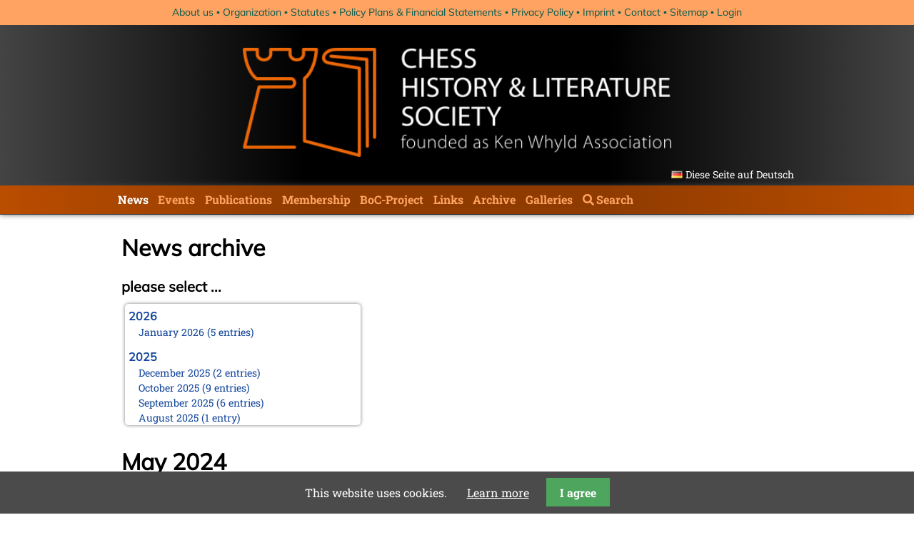

--- FILE ---
content_type: text/html; charset=UTF-8
request_url: https://www.kwabc.org/index.php/en/news-archive.html?month=202405
body_size: 7440
content:
<!DOCTYPE html>
<html lang="en">
<head>

      <meta charset="UTF-8">
    <title>News archive - kwabc.org &#40;en&#41;</title>
    <base href="https://www.kwabc.org/">

          <meta name="robots" content="index,follow">
      <meta name="description" content="">
      <meta name="generator" content="Contao Open Source CMS">
    
    
    <meta name="viewport" content="width=device-width,initial-scale=1.0">
        <link rel="stylesheet" href="system/modules/pgnviewer/assets/css/pgnviewer.css?v=0dff2e97"><link rel="stylesheet" href="system/modules/pgnviewer/assets/css/board-min.css?v=0dff2e97"><link rel="stylesheet" href="system/modules/cookiebar/assets/dist/cookiebar.min.css?v=8b5c63f3"><link rel="stylesheet" href="assets/css/layout.min.css,responsive.min.css,reset.min.css,form.min.css,col...-dd5eb33b.css">        <script src="assets/js/jquery.min.js,mobile-menu.jquery.min.js-f68c533b.js"></script><link type="application/rss+xml" rel="alternate" href="http://www.kwabc.org/share/chls_newsfeed.xml" title="News CH&amp;LS"><link rel="alternate" hreflang="de" href="https://www.kwabc.org/index.php/de/nachrichtenarchiv.html">
<link rel="alternate" hreflang="en" href="https://www.kwabc.org/index.php/en/news-archive.html">
<link rel="alternate" hreflang="x-default" href="https://www.kwabc.org/index.php/en/news-archive.html">
  
</head>
<body id="top">

      
    <div id="wrapper">

                        <header id="header">
            <div class="inside">
              

<!-- indexer::stop -->
<nav class="mod_customnav header_transition block">

  
  <a href="index.php/en/news-archive.html?month=202405#skipNavigation24" class="invisible">Skip navigation</a>

  
<ul class="level_1">
            <li class="first"><a href="index.php/en/about-us.html" title="About us" class="first">About us</a></li>
                <li><a href="index.php/en/organization.html" title="Organization">Organization</a></li>
                <li><a href="index.php/en/statutes.html" title="Statutes">Statutes</a></li>
                <li><a href="index.php/en/policy-plans-financial-statement.html" title="Policy Plans &amp; Financial Statements">Policy Plans & Financial Statements</a></li>
                <li><a href="index.php/en/privacy-policy.html" title="Privacy Policy">Privacy Policy</a></li>
                <li><a href="index.php/en/imprint.html" title="Imprint">Imprint</a></li>
                <li><a href="index.php/en/contact.html" title="Contact">Contact</a></li>
                <li><a href="index.php/en/sitemap.html" title="Sitemap">Sitemap</a></li>
                <li class="last"><a href="index.php/en/login.html" title="Login" class="last">Login</a></li>
      </ul>

  <span id="skipNavigation24" class="invisible"></span>

</nav>
<!-- indexer::continue -->

<div class="header_inside">
	
<!-- indexer::stop -->
<div class="mod_mobile_menu block">

        
  
<div id="mobile-menu-86-trigger" class="mobile_menu_trigger">
    <span>Menu <i class="fa fa-bars"></i></span></div>

<div id="mobile-menu-86" class="mobile_menu">
    <div class="inner">
        
<!-- indexer::stop -->
<nav class="mod_navigation block" id="main-navigation">

  
  <a href="index.php/en/news-archive.html?month=202405#skipNavigation25" class="invisible">Skip navigation</a>

  
<ul class="level_1">
            <li class="submenu trail first"><a href="index.php/en/news.html" title="News" class="submenu trail first" aria-haspopup="true">News</a>
<ul class="level_2">
            <li class="sibling first"><a href="index.php/en/essays.html" title="Essays" class="sibling first">Essays</a></li>
                <li class="active last"><strong class="active last">News archive</strong></li>
      </ul>
</li>
                <li class="submenu"><a href="index.php/en/events.html" title="Events" class="submenu" aria-haspopup="true">Events</a>
<ul class="level_2">
            <li class="first last"><a href="index.php/en/eventarchiv.html" title="Eventarchiv" class="first last">Eventarchiv</a></li>
      </ul>
</li>
                <li class="submenu publications"><a href="index.php/en/publications.html" title="Publications" class="submenu publications" aria-haspopup="true">Publications</a>
<ul class="level_2">
            <li class="first"><a href="index.php/en/kwa-publications.html" title="CH&amp;LS Publications" class="first">CH&LS Publications</a></li>
                <li><a href="index.php/en/new-literature.html" title="New Literature">New Literature</a></li>
                <li><a href="index.php/en/publications-of-our-members.html" title="Publications of our Members">Publications of our Members</a></li>
                <li class="last"><a href="index.php/en/publications-of-non-members.html" title="Publications of Non-members" class="last">Publications of Non-members</a></li>
      </ul>
</li>
                <li><a href="index.php/en/membership.html" title="Membership">Membership</a></li>
                <li class="submenu"><a href="index.php/en/boc-project.html" title="Database of Chess Bibliography" class="submenu" aria-haspopup="true">BoC-Project</a>
<ul class="level_2">
            <li class="first last"><a href="http://www.tobiblion.com/" title="BoC Login" class="first last" target="_blank" rel="noreferrer noopener">BoC Login</a></li>
      </ul>
</li>
                <li><a href="index.php/en/links.html" title="Links">Links</a></li>
                <li class="submenu"><a href="index.php/en/archive.html" title="Archive" class="submenu" aria-haspopup="true">Archive</a>
<ul class="level_2">
            <li class="first"><a href="index.php/en/birthday-greetings-birth-announcements.html" title="Birthday Greetings / Birth Announcements" class="first">Birthday Greetings / Birth Announcements</a></li>
                <li><a href="index.php/en/in-memoriam.html" title="In Memoriam">In Memoriam</a></li>
                <li><a href="index.php/en/graves-of-well-known-chess-masters-and-chess-personalities.html" title="Graves of well-known Chess Masters and Chess Personalities">Graves of well-known Chess Masters and Chess Personalities</a></li>
                <li><a href="index.php/en/expeditions-of-michael-negele.html" title="Expeditions of Michael Negele">Expeditions of Michael Negele</a></li>
                <li><a href="index.php/en/brunswick-1880.html" title="Brunswick 1880">Brunswick 1880</a></li>
                <li><a href="index.php/en/chess-in-poland.html" title="Chess in Poland">Chess in Poland</a></li>
                <li><a href="index.php/en/chess-in-wolfenbuettel.html" title="Picture Gallery:  &quot;Chess in Wolfenbüttel&quot;">Chess in Wolfenbüttel</a></li>
                <li><a href="index.php/en/laskers-house.html" title="Laskers House">Laskers House</a></li>
                <li><a href="index.php/en/late-knight-no-26.html" title="Late Knight No. 26">Late Knight No. 26</a></li>
                <li class="last"><a href="index.php/en/press-review.html" title="Press Review" class="last">Press Review</a></li>
      </ul>
</li>
                <li><a href="index.php/en/gallery.html" title="Galleries">Galleries</a></li>
                <li class="site-search last"><a href="index.php/en/search.html" title="Search" class="site-search last">Search</a></li>
      </ul>

  <span id="skipNavigation25" class="invisible"></span>

</nav>
<!-- indexer::continue -->


<!-- indexer::stop -->
<nav class="mod_customnav header_transition block">

  
  <a href="index.php/en/news-archive.html?month=202405#skipNavigation24" class="invisible">Skip navigation</a>

  
<ul class="level_1">
            <li class="first"><a href="index.php/en/about-us.html" title="About us" class="first">About us</a></li>
                <li><a href="index.php/en/organization.html" title="Organization">Organization</a></li>
                <li><a href="index.php/en/statutes.html" title="Statutes">Statutes</a></li>
                <li><a href="index.php/en/policy-plans-financial-statement.html" title="Policy Plans &amp; Financial Statements">Policy Plans & Financial Statements</a></li>
                <li><a href="index.php/en/privacy-policy.html" title="Privacy Policy">Privacy Policy</a></li>
                <li><a href="index.php/en/imprint.html" title="Imprint">Imprint</a></li>
                <li><a href="index.php/en/contact.html" title="Contact">Contact</a></li>
                <li><a href="index.php/en/sitemap.html" title="Sitemap">Sitemap</a></li>
                <li class="last"><a href="index.php/en/login.html" title="Login" class="last">Login</a></li>
      </ul>

  <span id="skipNavigation24" class="invisible"></span>

</nav>
<!-- indexer::continue -->

<div class="loggedin_box"></div>
<div class="update_box">
<div class="ce_text block">

        
  
      <p style="text-align: center;">last update: 28.01.2026</p>  
  
  

</div>
</div>    </div>
</div>

<script>
(function($) {
    $('#mobile-menu-86').mobileMenu({
                'animation': true,
        'animationSpeed': 500,
                'breakPoint': 991,
        'offCanvas': false,
        'overlay': false,
        'disableNavigation': false,
        'parentTogglers': false,
        'closeOnLinkClick': false,
        'keepInPlace': false,
        'position': 'left',
                'trigger': $('#mobile-menu-86-trigger')
    });
})(jQuery);
</script>


</div>
<!-- indexer::continue -->

	<img src="files/theme/CHLS_Banner_540.png"  width="540" height="138" alt="" class="headerbanner">
	
<!-- indexer::stop -->
<nav class="mod_changelanguage block">

  
  
<ul class="level_1">
            <li class="lang-de"><a href="https://www.kwabc.org/index.php/de/nachrichtenarchiv.html" title="Nachrichtenarchiv" class="lang-de" hreflang="de" aria-label="Go to current page in German">Diese Seite auf Deutsch</a></li>
      </ul>

</nav>
<!-- indexer::continue -->
</div>

<!-- indexer::stop -->
<nav class="mod_navigation block" id="main-navigation">

  
  <a href="index.php/en/news-archive.html?month=202405#skipNavigation25" class="invisible">Skip navigation</a>

  
<ul class="level_1">
            <li class="submenu trail first"><a href="index.php/en/news.html" title="News" class="submenu trail first" aria-haspopup="true">News</a>
<ul class="level_2">
            <li class="sibling first"><a href="index.php/en/essays.html" title="Essays" class="sibling first">Essays</a></li>
                <li class="active last"><strong class="active last">News archive</strong></li>
      </ul>
</li>
                <li class="submenu"><a href="index.php/en/events.html" title="Events" class="submenu" aria-haspopup="true">Events</a>
<ul class="level_2">
            <li class="first last"><a href="index.php/en/eventarchiv.html" title="Eventarchiv" class="first last">Eventarchiv</a></li>
      </ul>
</li>
                <li class="submenu publications"><a href="index.php/en/publications.html" title="Publications" class="submenu publications" aria-haspopup="true">Publications</a>
<ul class="level_2">
            <li class="first"><a href="index.php/en/kwa-publications.html" title="CH&amp;LS Publications" class="first">CH&LS Publications</a></li>
                <li><a href="index.php/en/new-literature.html" title="New Literature">New Literature</a></li>
                <li><a href="index.php/en/publications-of-our-members.html" title="Publications of our Members">Publications of our Members</a></li>
                <li class="last"><a href="index.php/en/publications-of-non-members.html" title="Publications of Non-members" class="last">Publications of Non-members</a></li>
      </ul>
</li>
                <li><a href="index.php/en/membership.html" title="Membership">Membership</a></li>
                <li class="submenu"><a href="index.php/en/boc-project.html" title="Database of Chess Bibliography" class="submenu" aria-haspopup="true">BoC-Project</a>
<ul class="level_2">
            <li class="first last"><a href="http://www.tobiblion.com/" title="BoC Login" class="first last" target="_blank" rel="noreferrer noopener">BoC Login</a></li>
      </ul>
</li>
                <li><a href="index.php/en/links.html" title="Links">Links</a></li>
                <li class="submenu"><a href="index.php/en/archive.html" title="Archive" class="submenu" aria-haspopup="true">Archive</a>
<ul class="level_2">
            <li class="first"><a href="index.php/en/birthday-greetings-birth-announcements.html" title="Birthday Greetings / Birth Announcements" class="first">Birthday Greetings / Birth Announcements</a></li>
                <li><a href="index.php/en/in-memoriam.html" title="In Memoriam">In Memoriam</a></li>
                <li><a href="index.php/en/graves-of-well-known-chess-masters-and-chess-personalities.html" title="Graves of well-known Chess Masters and Chess Personalities">Graves of well-known Chess Masters and Chess Personalities</a></li>
                <li><a href="index.php/en/expeditions-of-michael-negele.html" title="Expeditions of Michael Negele">Expeditions of Michael Negele</a></li>
                <li><a href="index.php/en/brunswick-1880.html" title="Brunswick 1880">Brunswick 1880</a></li>
                <li><a href="index.php/en/chess-in-poland.html" title="Chess in Poland">Chess in Poland</a></li>
                <li><a href="index.php/en/chess-in-wolfenbuettel.html" title="Picture Gallery:  &quot;Chess in Wolfenbüttel&quot;">Chess in Wolfenbüttel</a></li>
                <li><a href="index.php/en/laskers-house.html" title="Laskers House">Laskers House</a></li>
                <li><a href="index.php/en/late-knight-no-26.html" title="Late Knight No. 26">Late Knight No. 26</a></li>
                <li class="last"><a href="index.php/en/press-review.html" title="Press Review" class="last">Press Review</a></li>
      </ul>
</li>
                <li><a href="index.php/en/gallery.html" title="Galleries">Galleries</a></li>
                <li class="site-search last"><a href="index.php/en/search.html" title="Search" class="site-search last">Search</a></li>
      </ul>

  <span id="skipNavigation25" class="invisible"></span>

</nav>
<!-- indexer::continue -->
            </div>
          </header>
              
      
              <div id="container">

                      <main id="main">
              <div class="inside">
                



<div class="mod_article block" id="article-780">
  
      
<h1 class="ce_headline">
  News archive</h1>

<!-- indexer::stop -->
<div class="mod_newsmenu block">

            <h3>please select ...</h3>
      
  
            <ul class="level_1">
                  <li class="year submenu">
                          <a href="index.php/en/news-archive.html?year=2026">2026</a>
                        <ul class="level_2">
                                                <li class="first last"><a href="index.php/en/news-archive.html?month=202601" title="January 2026 (5 entries)">January 2026 (5 entries)</a></li>
                                          </ul>
          </li>
                  <li class="year submenu">
                          <a href="index.php/en/news-archive.html?year=2025">2025</a>
                        <ul class="level_2">
                                                <li class="first"><a href="index.php/en/news-archive.html?month=202512" title="December 2025 (2 entries)">December 2025 (2 entries)</a></li>
                                                                <li><a href="index.php/en/news-archive.html?month=202510" title="October 2025 (9 entries)">October 2025 (9 entries)</a></li>
                                                                <li><a href="index.php/en/news-archive.html?month=202509" title="September 2025 (6 entries)">September 2025 (6 entries)</a></li>
                                                                <li><a href="index.php/en/news-archive.html?month=202508" title="August 2025 (1 entry)">August 2025 (1 entry)</a></li>
                                                                <li><a href="index.php/en/news-archive.html?month=202507" title="July 2025 (2 entries)">July 2025 (2 entries)</a></li>
                                                                <li><a href="index.php/en/news-archive.html?month=202506" title="June 2025 (2 entries)">June 2025 (2 entries)</a></li>
                                                                <li><a href="index.php/en/news-archive.html?month=202505" title="May 2025 (4 entries)">May 2025 (4 entries)</a></li>
                                                                <li><a href="index.php/en/news-archive.html?month=202504" title="April 2025 (3 entries)">April 2025 (3 entries)</a></li>
                                                                <li><a href="index.php/en/news-archive.html?month=202503" title="March 2025 (2 entries)">March 2025 (2 entries)</a></li>
                                                                <li><a href="index.php/en/news-archive.html?month=202502" title="February 2025 (1 entry)">February 2025 (1 entry)</a></li>
                                                                <li class="last"><a href="index.php/en/news-archive.html?month=202501" title="January 2025 (2 entries)">January 2025 (2 entries)</a></li>
                                          </ul>
          </li>
                  <li class="year submenu">
                          <a href="index.php/en/news-archive.html?year=2024">2024</a>
                        <ul class="level_2">
                                                <li class="first"><a href="index.php/en/news-archive.html?month=202411" title="November 2024 (4 entries)">November 2024 (4 entries)</a></li>
                                                                <li><a href="index.php/en/news-archive.html?month=202410" title="October 2024 (7 entries)">October 2024 (7 entries)</a></li>
                                                                <li><a href="index.php/en/news-archive.html?month=202409" title="September 2024 (3 entries)">September 2024 (3 entries)</a></li>
                                                                <li><a href="index.php/en/news-archive.html?month=202408" title="August 2024 (3 entries)">August 2024 (3 entries)</a></li>
                                                                <li><a href="index.php/en/news-archive.html?month=202407" title="July 2024 (4 entries)">July 2024 (4 entries)</a></li>
                                                                <li class="active"><strong class="active">May 2024 (1 entry)</strong></li>
                                                                <li><a href="index.php/en/news-archive.html?month=202403" title="March 2024 (1 entry)">March 2024 (1 entry)</a></li>
                                                                <li><a href="index.php/en/news-archive.html?month=202402" title="February 2024 (5 entries)">February 2024 (5 entries)</a></li>
                                                                <li class="last"><a href="index.php/en/news-archive.html?month=202401" title="January 2024 (2 entries)">January 2024 (2 entries)</a></li>
                                          </ul>
          </li>
                  <li class="year submenu">
                          <a href="index.php/en/news-archive.html?year=2023">2023</a>
                        <ul class="level_2">
                                                <li class="first"><a href="index.php/en/news-archive.html?month=202312" title="December 2023 (1 entry)">December 2023 (1 entry)</a></li>
                                                                <li><a href="index.php/en/news-archive.html?month=202310" title="October 2023 (1 entry)">October 2023 (1 entry)</a></li>
                                                                <li><a href="index.php/en/news-archive.html?month=202309" title="September 2023 (8 entries)">September 2023 (8 entries)</a></li>
                                                                <li><a href="index.php/en/news-archive.html?month=202308" title="August 2023 (2 entries)">August 2023 (2 entries)</a></li>
                                                                <li><a href="index.php/en/news-archive.html?month=202307" title="July 2023 (1 entry)">July 2023 (1 entry)</a></li>
                                                                <li><a href="index.php/en/news-archive.html?month=202306" title="June 2023 (1 entry)">June 2023 (1 entry)</a></li>
                                                                <li><a href="index.php/en/news-archive.html?month=202305" title="May 2023 (1 entry)">May 2023 (1 entry)</a></li>
                                                                <li><a href="index.php/en/news-archive.html?month=202304" title="April 2023 (5 entries)">April 2023 (5 entries)</a></li>
                                                                <li><a href="index.php/en/news-archive.html?month=202303" title="March 2023 (3 entries)">March 2023 (3 entries)</a></li>
                                                                <li><a href="index.php/en/news-archive.html?month=202302" title="February 2023 (3 entries)">February 2023 (3 entries)</a></li>
                                                                <li class="last"><a href="index.php/en/news-archive.html?month=202301" title="January 2023 (2 entries)">January 2023 (2 entries)</a></li>
                                          </ul>
          </li>
                  <li class="year submenu">
                          <a href="index.php/en/news-archive.html?year=2022">2022</a>
                        <ul class="level_2">
                                                <li class="first"><a href="index.php/en/news-archive.html?month=202212" title="December 2022 (2 entries)">December 2022 (2 entries)</a></li>
                                                                <li><a href="index.php/en/news-archive.html?month=202211" title="November 2022 (3 entries)">November 2022 (3 entries)</a></li>
                                                                <li><a href="index.php/en/news-archive.html?month=202210" title="October 2022 (5 entries)">October 2022 (5 entries)</a></li>
                                                                <li><a href="index.php/en/news-archive.html?month=202209" title="September 2022 (8 entries)">September 2022 (8 entries)</a></li>
                                                                <li><a href="index.php/en/news-archive.html?month=202208" title="August 2022 (1 entry)">August 2022 (1 entry)</a></li>
                                                                <li><a href="index.php/en/news-archive.html?month=202207" title="July 2022 (1 entry)">July 2022 (1 entry)</a></li>
                                                                <li><a href="index.php/en/news-archive.html?month=202205" title="May 2022 (6 entries)">May 2022 (6 entries)</a></li>
                                                                <li><a href="index.php/en/news-archive.html?month=202204" title="April 2022 (2 entries)">April 2022 (2 entries)</a></li>
                                                                <li><a href="index.php/en/news-archive.html?month=202203" title="March 2022 (3 entries)">March 2022 (3 entries)</a></li>
                                                                <li><a href="index.php/en/news-archive.html?month=202202" title="February 2022 (3 entries)">February 2022 (3 entries)</a></li>
                                                                <li class="last"><a href="index.php/en/news-archive.html?month=202201" title="January 2022 (2 entries)">January 2022 (2 entries)</a></li>
                                          </ul>
          </li>
                  <li class="year submenu">
                          <a href="index.php/en/news-archive.html?year=2021">2021</a>
                        <ul class="level_2">
                                                <li class="first"><a href="index.php/en/news-archive.html?month=202112" title="December 2021 (2 entries)">December 2021 (2 entries)</a></li>
                                                                <li><a href="index.php/en/news-archive.html?month=202111" title="November 2021 (8 entries)">November 2021 (8 entries)</a></li>
                                                                <li><a href="index.php/en/news-archive.html?month=202110" title="October 2021 (7 entries)">October 2021 (7 entries)</a></li>
                                                                <li><a href="index.php/en/news-archive.html?month=202108" title="August 2021 (4 entries)">August 2021 (4 entries)</a></li>
                                                                <li><a href="index.php/en/news-archive.html?month=202107" title="July 2021 (1 entry)">July 2021 (1 entry)</a></li>
                                                                <li><a href="index.php/en/news-archive.html?month=202106" title="June 2021 (1 entry)">June 2021 (1 entry)</a></li>
                                                                <li><a href="index.php/en/news-archive.html?month=202105" title="May 2021 (1 entry)">May 2021 (1 entry)</a></li>
                                                                <li><a href="index.php/en/news-archive.html?month=202104" title="April 2021 (3 entries)">April 2021 (3 entries)</a></li>
                                                                <li><a href="index.php/en/news-archive.html?month=202103" title="March 2021 (4 entries)">March 2021 (4 entries)</a></li>
                                                                <li class="last"><a href="index.php/en/news-archive.html?month=202102" title="February 2021 (1 entry)">February 2021 (1 entry)</a></li>
                                          </ul>
          </li>
                  <li class="year submenu">
                          <a href="index.php/en/news-archive.html?year=2020">2020</a>
                        <ul class="level_2">
                                                <li class="first"><a href="index.php/en/news-archive.html?month=202012" title="December 2020 (4 entries)">December 2020 (4 entries)</a></li>
                                                                <li><a href="index.php/en/news-archive.html?month=202011" title="November 2020 (2 entries)">November 2020 (2 entries)</a></li>
                                                                <li><a href="index.php/en/news-archive.html?month=202010" title="October 2020 (1 entry)">October 2020 (1 entry)</a></li>
                                                                <li><a href="index.php/en/news-archive.html?month=202009" title="September 2020 (3 entries)">September 2020 (3 entries)</a></li>
                                                                <li><a href="index.php/en/news-archive.html?month=202008" title="August 2020 (2 entries)">August 2020 (2 entries)</a></li>
                                                                <li><a href="index.php/en/news-archive.html?month=202007" title="July 2020 (1 entry)">July 2020 (1 entry)</a></li>
                                                                <li><a href="index.php/en/news-archive.html?month=202005" title="May 2020 (1 entry)">May 2020 (1 entry)</a></li>
                                                                <li><a href="index.php/en/news-archive.html?month=202004" title="April 2020 (1 entry)">April 2020 (1 entry)</a></li>
                                                                <li><a href="index.php/en/news-archive.html?month=202003" title="March 2020 (5 entries)">March 2020 (5 entries)</a></li>
                                                                <li><a href="index.php/en/news-archive.html?month=202002" title="February 2020 (1 entry)">February 2020 (1 entry)</a></li>
                                                                <li class="last"><a href="index.php/en/news-archive.html?month=202001" title="January 2020 (2 entries)">January 2020 (2 entries)</a></li>
                                          </ul>
          </li>
                  <li class="year submenu">
                          <a href="index.php/en/news-archive.html?year=2019">2019</a>
                        <ul class="level_2">
                                                <li class="first"><a href="index.php/en/news-archive.html?month=201912" title="December 2019 (3 entries)">December 2019 (3 entries)</a></li>
                                                                <li><a href="index.php/en/news-archive.html?month=201911" title="November 2019 (1 entry)">November 2019 (1 entry)</a></li>
                                                                <li><a href="index.php/en/news-archive.html?month=201910" title="October 2019 (1 entry)">October 2019 (1 entry)</a></li>
                                                                <li><a href="index.php/en/news-archive.html?month=201909" title="September 2019 (2 entries)">September 2019 (2 entries)</a></li>
                                                                <li><a href="index.php/en/news-archive.html?month=201908" title="August 2019 (3 entries)">August 2019 (3 entries)</a></li>
                                                                <li><a href="index.php/en/news-archive.html?month=201907" title="July 2019 (4 entries)">July 2019 (4 entries)</a></li>
                                                                <li><a href="index.php/en/news-archive.html?month=201906" title="June 2019 (3 entries)">June 2019 (3 entries)</a></li>
                                                                <li><a href="index.php/en/news-archive.html?month=201905" title="May 2019 (3 entries)">May 2019 (3 entries)</a></li>
                                                                <li><a href="index.php/en/news-archive.html?month=201904" title="April 2019 (3 entries)">April 2019 (3 entries)</a></li>
                                                                <li><a href="index.php/en/news-archive.html?month=201903" title="March 2019 (3 entries)">March 2019 (3 entries)</a></li>
                                                                <li><a href="index.php/en/news-archive.html?month=201902" title="February 2019 (1 entry)">February 2019 (1 entry)</a></li>
                                                                <li class="last"><a href="index.php/en/news-archive.html?month=201901" title="January 2019 (1 entry)">January 2019 (1 entry)</a></li>
                                          </ul>
          </li>
                  <li class="year submenu">
                          <a href="index.php/en/news-archive.html?year=2018">2018</a>
                        <ul class="level_2">
                                                <li class="first"><a href="index.php/en/news-archive.html?month=201812" title="December 2018 (2 entries)">December 2018 (2 entries)</a></li>
                                                                <li><a href="index.php/en/news-archive.html?month=201811" title="November 2018 (4 entries)">November 2018 (4 entries)</a></li>
                                                                <li><a href="index.php/en/news-archive.html?month=201810" title="October 2018 (3 entries)">October 2018 (3 entries)</a></li>
                                                                <li><a href="index.php/en/news-archive.html?month=201809" title="September 2018 (4 entries)">September 2018 (4 entries)</a></li>
                                                                <li><a href="index.php/en/news-archive.html?month=201808" title="August 2018 (2 entries)">August 2018 (2 entries)</a></li>
                                                                <li><a href="index.php/en/news-archive.html?month=201807" title="July 2018 (8 entries)">July 2018 (8 entries)</a></li>
                                                                <li><a href="index.php/en/news-archive.html?month=201806" title="June 2018 (2 entries)">June 2018 (2 entries)</a></li>
                                                                <li><a href="index.php/en/news-archive.html?month=201805" title="May 2018 (1 entry)">May 2018 (1 entry)</a></li>
                                                                <li><a href="index.php/en/news-archive.html?month=201804" title="April 2018 (1 entry)">April 2018 (1 entry)</a></li>
                                                                <li><a href="index.php/en/news-archive.html?month=201803" title="March 2018 (4 entries)">March 2018 (4 entries)</a></li>
                                                                <li class="last"><a href="index.php/en/news-archive.html?month=201801" title="January 2018 (1 entry)">January 2018 (1 entry)</a></li>
                                          </ul>
          </li>
                  <li class="year submenu">
                          <a href="index.php/en/news-archive.html?year=2017">2017</a>
                        <ul class="level_2">
                                                <li class="first"><a href="index.php/en/news-archive.html?month=201712" title="December 2017 (1 entry)">December 2017 (1 entry)</a></li>
                                                                <li><a href="index.php/en/news-archive.html?month=201711" title="November 2017 (3 entries)">November 2017 (3 entries)</a></li>
                                                                <li><a href="index.php/en/news-archive.html?month=201710" title="October 2017 (4 entries)">October 2017 (4 entries)</a></li>
                                                                <li><a href="index.php/en/news-archive.html?month=201708" title="August 2017 (3 entries)">August 2017 (3 entries)</a></li>
                                                                <li><a href="index.php/en/news-archive.html?month=201707" title="July 2017 (2 entries)">July 2017 (2 entries)</a></li>
                                                                <li><a href="index.php/en/news-archive.html?month=201706" title="June 2017 (2 entries)">June 2017 (2 entries)</a></li>
                                                                <li><a href="index.php/en/news-archive.html?month=201704" title="April 2017 (2 entries)">April 2017 (2 entries)</a></li>
                                                                <li><a href="index.php/en/news-archive.html?month=201703" title="March 2017 (1 entry)">March 2017 (1 entry)</a></li>
                                                                <li><a href="index.php/en/news-archive.html?month=201702" title="February 2017 (3 entries)">February 2017 (3 entries)</a></li>
                                                                <li class="last"><a href="index.php/en/news-archive.html?month=201701" title="January 2017 (4 entries)">January 2017 (4 entries)</a></li>
                                          </ul>
          </li>
                  <li class="year submenu">
                          <a href="index.php/en/news-archive.html?year=2016">2016</a>
                        <ul class="level_2">
                                                <li class="first"><a href="index.php/en/news-archive.html?month=201612" title="December 2016 (2 entries)">December 2016 (2 entries)</a></li>
                                                                <li><a href="index.php/en/news-archive.html?month=201611" title="November 2016 (3 entries)">November 2016 (3 entries)</a></li>
                                                                <li><a href="index.php/en/news-archive.html?month=201610" title="October 2016 (5 entries)">October 2016 (5 entries)</a></li>
                                                                <li><a href="index.php/en/news-archive.html?month=201609" title="September 2016 (4 entries)">September 2016 (4 entries)</a></li>
                                                                <li><a href="index.php/en/news-archive.html?month=201608" title="August 2016 (6 entries)">August 2016 (6 entries)</a></li>
                                                                <li><a href="index.php/en/news-archive.html?month=201607" title="July 2016 (1 entry)">July 2016 (1 entry)</a></li>
                                                                <li><a href="index.php/en/news-archive.html?month=201606" title="June 2016 (6 entries)">June 2016 (6 entries)</a></li>
                                                                <li><a href="index.php/en/news-archive.html?month=201605" title="May 2016 (2 entries)">May 2016 (2 entries)</a></li>
                                                                <li><a href="index.php/en/news-archive.html?month=201604" title="April 2016 (3 entries)">April 2016 (3 entries)</a></li>
                                                                <li><a href="index.php/en/news-archive.html?month=201603" title="March 2016 (2 entries)">March 2016 (2 entries)</a></li>
                                                                <li><a href="index.php/en/news-archive.html?month=201602" title="February 2016 (7 entries)">February 2016 (7 entries)</a></li>
                                                                <li class="last"><a href="index.php/en/news-archive.html?month=201601" title="January 2016 (5 entries)">January 2016 (5 entries)</a></li>
                                          </ul>
          </li>
                  <li class="year submenu">
                          <a href="index.php/en/news-archive.html?year=2015">2015</a>
                        <ul class="level_2">
                                                <li class="first"><a href="index.php/en/news-archive.html?month=201512" title="December 2015 (7 entries)">December 2015 (7 entries)</a></li>
                                                                <li><a href="index.php/en/news-archive.html?month=201511" title="November 2015 (3 entries)">November 2015 (3 entries)</a></li>
                                                                <li><a href="index.php/en/news-archive.html?month=201510" title="October 2015 (3 entries)">October 2015 (3 entries)</a></li>
                                                                <li><a href="index.php/en/news-archive.html?month=201509" title="September 2015 (3 entries)">September 2015 (3 entries)</a></li>
                                                                <li><a href="index.php/en/news-archive.html?month=201508" title="August 2015 (2 entries)">August 2015 (2 entries)</a></li>
                                                                <li><a href="index.php/en/news-archive.html?month=201507" title="July 2015 (2 entries)">July 2015 (2 entries)</a></li>
                                                                <li><a href="index.php/en/news-archive.html?month=201506" title="June 2015 (1 entry)">June 2015 (1 entry)</a></li>
                                                                <li><a href="index.php/en/news-archive.html?month=201505" title="May 2015 (7 entries)">May 2015 (7 entries)</a></li>
                                                                <li><a href="index.php/en/news-archive.html?month=201504" title="April 2015 (3 entries)">April 2015 (3 entries)</a></li>
                                                                <li><a href="index.php/en/news-archive.html?month=201503" title="March 2015 (1 entry)">March 2015 (1 entry)</a></li>
                                                                <li><a href="index.php/en/news-archive.html?month=201502" title="February 2015 (2 entries)">February 2015 (2 entries)</a></li>
                                                                <li class="last"><a href="index.php/en/news-archive.html?month=201501" title="January 2015 (2 entries)">January 2015 (2 entries)</a></li>
                                          </ul>
          </li>
                  <li class="year submenu">
                          <a href="index.php/en/news-archive.html?year=2014">2014</a>
                        <ul class="level_2">
                                                <li class="first"><a href="index.php/en/news-archive.html?month=201412" title="December 2014 (6 entries)">December 2014 (6 entries)</a></li>
                                                                <li><a href="index.php/en/news-archive.html?month=201411" title="November 2014 (3 entries)">November 2014 (3 entries)</a></li>
                                                                <li><a href="index.php/en/news-archive.html?month=201410" title="October 2014 (2 entries)">October 2014 (2 entries)</a></li>
                                                                <li><a href="index.php/en/news-archive.html?month=201409" title="September 2014 (3 entries)">September 2014 (3 entries)</a></li>
                                                                <li><a href="index.php/en/news-archive.html?month=201408" title="August 2014 (2 entries)">August 2014 (2 entries)</a></li>
                                                                <li><a href="index.php/en/news-archive.html?month=201407" title="July 2014 (3 entries)">July 2014 (3 entries)</a></li>
                                                                <li><a href="index.php/en/news-archive.html?month=201406" title="June 2014 (4 entries)">June 2014 (4 entries)</a></li>
                                                                <li><a href="index.php/en/news-archive.html?month=201405" title="May 2014 (6 entries)">May 2014 (6 entries)</a></li>
                                                                <li><a href="index.php/en/news-archive.html?month=201404" title="April 2014 (5 entries)">April 2014 (5 entries)</a></li>
                                                                <li><a href="index.php/en/news-archive.html?month=201403" title="March 2014 (3 entries)">March 2014 (3 entries)</a></li>
                                                                <li><a href="index.php/en/news-archive.html?month=201402" title="February 2014 (2 entries)">February 2014 (2 entries)</a></li>
                                                                <li class="last"><a href="index.php/en/news-archive.html?month=201401" title="January 2014 (1 entry)">January 2014 (1 entry)</a></li>
                                          </ul>
          </li>
                  <li class="year submenu">
                          <a href="index.php/en/news-archive.html?year=2013">2013</a>
                        <ul class="level_2">
                                                <li class="first"><a href="index.php/en/news-archive.html?month=201312" title="December 2013 (3 entries)">December 2013 (3 entries)</a></li>
                                                                <li><a href="index.php/en/news-archive.html?month=201311" title="November 2013 (1 entry)">November 2013 (1 entry)</a></li>
                                                                <li><a href="index.php/en/news-archive.html?month=201310" title="October 2013 (5 entries)">October 2013 (5 entries)</a></li>
                                                                <li><a href="index.php/en/news-archive.html?month=201309" title="September 2013 (4 entries)">September 2013 (4 entries)</a></li>
                                                                <li><a href="index.php/en/news-archive.html?month=201308" title="August 2013 (2 entries)">August 2013 (2 entries)</a></li>
                                                                <li><a href="index.php/en/news-archive.html?month=201307" title="July 2013 (2 entries)">July 2013 (2 entries)</a></li>
                                                                <li><a href="index.php/en/news-archive.html?month=201306" title="June 2013 (3 entries)">June 2013 (3 entries)</a></li>
                                                                <li><a href="index.php/en/news-archive.html?month=201305" title="May 2013 (6 entries)">May 2013 (6 entries)</a></li>
                                                                <li><a href="index.php/en/news-archive.html?month=201304" title="April 2013 (4 entries)">April 2013 (4 entries)</a></li>
                                                                <li><a href="index.php/en/news-archive.html?month=201303" title="March 2013 (1 entry)">March 2013 (1 entry)</a></li>
                                                                <li><a href="index.php/en/news-archive.html?month=201302" title="February 2013 (1 entry)">February 2013 (1 entry)</a></li>
                                                                <li class="last"><a href="index.php/en/news-archive.html?month=201301" title="January 2013 (3 entries)">January 2013 (3 entries)</a></li>
                                          </ul>
          </li>
                  <li class="year submenu">
                          <a href="index.php/en/news-archive.html?year=2012">2012</a>
                        <ul class="level_2">
                                                <li class="first"><a href="index.php/en/news-archive.html?month=201212" title="December 2012 (3 entries)">December 2012 (3 entries)</a></li>
                                                                <li><a href="index.php/en/news-archive.html?month=201211" title="November 2012 (3 entries)">November 2012 (3 entries)</a></li>
                                                                <li><a href="index.php/en/news-archive.html?month=201210" title="October 2012 (3 entries)">October 2012 (3 entries)</a></li>
                                                                <li><a href="index.php/en/news-archive.html?month=201209" title="September 2012 (1 entry)">September 2012 (1 entry)</a></li>
                                                                <li><a href="index.php/en/news-archive.html?month=201208" title="August 2012 (3 entries)">August 2012 (3 entries)</a></li>
                                                                <li><a href="index.php/en/news-archive.html?month=201205" title="May 2012 (1 entry)">May 2012 (1 entry)</a></li>
                                                                <li><a href="index.php/en/news-archive.html?month=201204" title="April 2012 (6 entries)">April 2012 (6 entries)</a></li>
                                                                <li><a href="index.php/en/news-archive.html?month=201203" title="March 2012 (2 entries)">March 2012 (2 entries)</a></li>
                                                                <li><a href="index.php/en/news-archive.html?month=201202" title="February 2012 (3 entries)">February 2012 (3 entries)</a></li>
                                                                <li class="last"><a href="index.php/en/news-archive.html?month=201201" title="January 2012 (5 entries)">January 2012 (5 entries)</a></li>
                                          </ul>
          </li>
                  <li class="year submenu">
                          <a href="index.php/en/news-archive.html?year=2011">2011</a>
                        <ul class="level_2">
                                                <li class="first"><a href="index.php/en/news-archive.html?month=201112" title="December 2011 (1 entry)">December 2011 (1 entry)</a></li>
                                                                <li><a href="index.php/en/news-archive.html?month=201111" title="November 2011 (2 entries)">November 2011 (2 entries)</a></li>
                                                                <li><a href="index.php/en/news-archive.html?month=201109" title="September 2011 (1 entry)">September 2011 (1 entry)</a></li>
                                                                <li><a href="index.php/en/news-archive.html?month=201108" title="August 2011 (3 entries)">August 2011 (3 entries)</a></li>
                                                                <li><a href="index.php/en/news-archive.html?month=201107" title="July 2011 (2 entries)">July 2011 (2 entries)</a></li>
                                                                <li><a href="index.php/en/news-archive.html?month=201106" title="June 2011 (2 entries)">June 2011 (2 entries)</a></li>
                                                                <li><a href="index.php/en/news-archive.html?month=201105" title="May 2011 (3 entries)">May 2011 (3 entries)</a></li>
                                                                <li><a href="index.php/en/news-archive.html?month=201104" title="April 2011 (4 entries)">April 2011 (4 entries)</a></li>
                                                                <li><a href="index.php/en/news-archive.html?month=201103" title="March 2011 (1 entry)">March 2011 (1 entry)</a></li>
                                                                <li><a href="index.php/en/news-archive.html?month=201102" title="February 2011 (2 entries)">February 2011 (2 entries)</a></li>
                                                                <li class="last"><a href="index.php/en/news-archive.html?month=201101" title="January 2011 (4 entries)">January 2011 (4 entries)</a></li>
                                          </ul>
          </li>
                  <li class="year submenu">
                          <a href="index.php/en/news-archive.html?year=2010">2010</a>
                        <ul class="level_2">
                                                <li class="first"><a href="index.php/en/news-archive.html?month=201012" title="December 2010 (1 entry)">December 2010 (1 entry)</a></li>
                                                                <li><a href="index.php/en/news-archive.html?month=201011" title="November 2010 (2 entries)">November 2010 (2 entries)</a></li>
                                                                <li><a href="index.php/en/news-archive.html?month=201010" title="October 2010 (1 entry)">October 2010 (1 entry)</a></li>
                                                                <li><a href="index.php/en/news-archive.html?month=201009" title="September 2010 (1 entry)">September 2010 (1 entry)</a></li>
                                                                <li><a href="index.php/en/news-archive.html?month=201007" title="July 2010 (3 entries)">July 2010 (3 entries)</a></li>
                                                                <li><a href="index.php/en/news-archive.html?month=201006" title="June 2010 (2 entries)">June 2010 (2 entries)</a></li>
                                                                <li><a href="index.php/en/news-archive.html?month=201004" title="April 2010 (3 entries)">April 2010 (3 entries)</a></li>
                                                                <li><a href="index.php/en/news-archive.html?month=201003" title="March 2010 (2 entries)">March 2010 (2 entries)</a></li>
                                                                <li><a href="index.php/en/news-archive.html?month=201002" title="February 2010 (1 entry)">February 2010 (1 entry)</a></li>
                                                                <li class="last"><a href="index.php/en/news-archive.html?month=201001" title="January 2010 (4 entries)">January 2010 (4 entries)</a></li>
                                          </ul>
          </li>
                  <li class="year submenu">
                          <a href="index.php/en/news-archive.html?year=2009">2009</a>
                        <ul class="level_2">
                                                <li class="first"><a href="index.php/en/news-archive.html?month=200912" title="December 2009 (3 entries)">December 2009 (3 entries)</a></li>
                                                                <li><a href="index.php/en/news-archive.html?month=200911" title="November 2009 (4 entries)">November 2009 (4 entries)</a></li>
                                                                <li><a href="index.php/en/news-archive.html?month=200910" title="October 2009 (4 entries)">October 2009 (4 entries)</a></li>
                                                                <li><a href="index.php/en/news-archive.html?month=200909" title="September 2009 (1 entry)">September 2009 (1 entry)</a></li>
                                                                <li><a href="index.php/en/news-archive.html?month=200906" title="June 2009 (1 entry)">June 2009 (1 entry)</a></li>
                                                                <li><a href="index.php/en/news-archive.html?month=200905" title="May 2009 (3 entries)">May 2009 (3 entries)</a></li>
                                                                <li><a href="index.php/en/news-archive.html?month=200903" title="March 2009 (1 entry)">March 2009 (1 entry)</a></li>
                                                                <li class="last"><a href="index.php/en/news-archive.html?month=200902" title="February 2009 (1 entry)">February 2009 (1 entry)</a></li>
                                          </ul>
          </li>
                  <li class="year submenu">
                          <a href="index.php/en/news-archive.html?year=2008">2008</a>
                        <ul class="level_2">
                                                <li class="first"><a href="index.php/en/news-archive.html?month=200812" title="December 2008 (1 entry)">December 2008 (1 entry)</a></li>
                                                                <li><a href="index.php/en/news-archive.html?month=200811" title="November 2008 (8 entries)">November 2008 (8 entries)</a></li>
                                                                <li><a href="index.php/en/news-archive.html?month=200810" title="October 2008 (2 entries)">October 2008 (2 entries)</a></li>
                                                                <li><a href="index.php/en/news-archive.html?month=200809" title="September 2008 (2 entries)">September 2008 (2 entries)</a></li>
                                                                <li><a href="index.php/en/news-archive.html?month=200808" title="August 2008 (3 entries)">August 2008 (3 entries)</a></li>
                                                                <li><a href="index.php/en/news-archive.html?month=200807" title="July 2008 (1 entry)">July 2008 (1 entry)</a></li>
                                                                <li><a href="index.php/en/news-archive.html?month=200806" title="June 2008 (3 entries)">June 2008 (3 entries)</a></li>
                                                                <li><a href="index.php/en/news-archive.html?month=200803" title="March 2008 (1 entry)">March 2008 (1 entry)</a></li>
                                                                <li class="last"><a href="index.php/en/news-archive.html?month=200801" title="January 2008 (3 entries)">January 2008 (3 entries)</a></li>
                                          </ul>
          </li>
                  <li class="year submenu">
                          <a href="index.php/en/news-archive.html?year=2007">2007</a>
                        <ul class="level_2">
                                                <li class="first"><a href="index.php/en/news-archive.html?month=200711" title="November 2007 (3 entries)">November 2007 (3 entries)</a></li>
                                                                <li><a href="index.php/en/news-archive.html?month=200710" title="October 2007 (1 entry)">October 2007 (1 entry)</a></li>
                                                                <li><a href="index.php/en/news-archive.html?month=200709" title="September 2007 (2 entries)">September 2007 (2 entries)</a></li>
                                                                <li><a href="index.php/en/news-archive.html?month=200707" title="July 2007 (3 entries)">July 2007 (3 entries)</a></li>
                                                                <li><a href="index.php/en/news-archive.html?month=200706" title="June 2007 (6 entries)">June 2007 (6 entries)</a></li>
                                                                <li><a href="index.php/en/news-archive.html?month=200705" title="May 2007 (2 entries)">May 2007 (2 entries)</a></li>
                                                                <li><a href="index.php/en/news-archive.html?month=200704" title="April 2007 (3 entries)">April 2007 (3 entries)</a></li>
                                                                <li><a href="index.php/en/news-archive.html?month=200703" title="March 2007 (4 entries)">March 2007 (4 entries)</a></li>
                                                                <li><a href="index.php/en/news-archive.html?month=200702" title="February 2007 (1 entry)">February 2007 (1 entry)</a></li>
                                                                <li class="last"><a href="index.php/en/news-archive.html?month=200701" title="January 2007 (4 entries)">January 2007 (4 entries)</a></li>
                                          </ul>
          </li>
                  <li class="year submenu">
                          <a href="index.php/en/news-archive.html?year=2006">2006</a>
                        <ul class="level_2">
                                                <li class="first"><a href="index.php/en/news-archive.html?month=200612" title="December 2006 (4 entries)">December 2006 (4 entries)</a></li>
                                                                <li><a href="index.php/en/news-archive.html?month=200611" title="November 2006 (4 entries)">November 2006 (4 entries)</a></li>
                                                                <li><a href="index.php/en/news-archive.html?month=200610" title="October 2006 (5 entries)">October 2006 (5 entries)</a></li>
                                                                <li><a href="index.php/en/news-archive.html?month=200609" title="September 2006 (1 entry)">September 2006 (1 entry)</a></li>
                                                                <li><a href="index.php/en/news-archive.html?month=200608" title="August 2006 (3 entries)">August 2006 (3 entries)</a></li>
                                                                <li><a href="index.php/en/news-archive.html?month=200607" title="July 2006 (1 entry)">July 2006 (1 entry)</a></li>
                                                                <li><a href="index.php/en/news-archive.html?month=200606" title="June 2006 (3 entries)">June 2006 (3 entries)</a></li>
                                                                <li><a href="index.php/en/news-archive.html?month=200605" title="May 2006 (1 entry)">May 2006 (1 entry)</a></li>
                                                                <li><a href="index.php/en/news-archive.html?month=200604" title="April 2006 (2 entries)">April 2006 (2 entries)</a></li>
                                                                <li><a href="index.php/en/news-archive.html?month=200603" title="March 2006 (3 entries)">March 2006 (3 entries)</a></li>
                                                                <li><a href="index.php/en/news-archive.html?month=200602" title="February 2006 (2 entries)">February 2006 (2 entries)</a></li>
                                                                <li class="last"><a href="index.php/en/news-archive.html?month=200601" title="January 2006 (1 entry)">January 2006 (1 entry)</a></li>
                                          </ul>
          </li>
                  <li class="year submenu">
                          <a href="index.php/en/news-archive.html?year=2005">2005</a>
                        <ul class="level_2">
                                                <li class="first"><a href="index.php/en/news-archive.html?month=200512" title="December 2005 (2 entries)">December 2005 (2 entries)</a></li>
                                                                <li><a href="index.php/en/news-archive.html?month=200509" title="September 2005 (3 entries)">September 2005 (3 entries)</a></li>
                                                                <li><a href="index.php/en/news-archive.html?month=200508" title="August 2005 (1 entry)">August 2005 (1 entry)</a></li>
                                                                <li><a href="index.php/en/news-archive.html?month=200506" title="June 2005 (1 entry)">June 2005 (1 entry)</a></li>
                                                                <li><a href="index.php/en/news-archive.html?month=200505" title="May 2005 (1 entry)">May 2005 (1 entry)</a></li>
                                                                <li><a href="index.php/en/news-archive.html?month=200504" title="April 2005 (1 entry)">April 2005 (1 entry)</a></li>
                                                                <li><a href="index.php/en/news-archive.html?month=200503" title="March 2005 (2 entries)">March 2005 (2 entries)</a></li>
                                                                <li><a href="index.php/en/news-archive.html?month=200502" title="February 2005 (1 entry)">February 2005 (1 entry)</a></li>
                                                                <li class="last"><a href="index.php/en/news-archive.html?month=200501" title="January 2005 (2 entries)">January 2005 (2 entries)</a></li>
                                          </ul>
          </li>
                  <li class="year submenu">
                          <a href="index.php/en/news-archive.html?year=2004">2004</a>
                        <ul class="level_2">
                                                <li class="first"><a href="index.php/en/news-archive.html?month=200412" title="December 2004 (2 entries)">December 2004 (2 entries)</a></li>
                                                                <li><a href="index.php/en/news-archive.html?month=200411" title="November 2004 (1 entry)">November 2004 (1 entry)</a></li>
                                                                <li><a href="index.php/en/news-archive.html?month=200410" title="October 2004 (1 entry)">October 2004 (1 entry)</a></li>
                                                                <li><a href="index.php/en/news-archive.html?month=200409" title="September 2004 (1 entry)">September 2004 (1 entry)</a></li>
                                                                <li><a href="index.php/en/news-archive.html?month=200408" title="August 2004 (3 entries)">August 2004 (3 entries)</a></li>
                                                                <li><a href="index.php/en/news-archive.html?month=200406" title="June 2004 (1 entry)">June 2004 (1 entry)</a></li>
                                                                <li><a href="index.php/en/news-archive.html?month=200405" title="May 2004 (3 entries)">May 2004 (3 entries)</a></li>
                                                                <li><a href="index.php/en/news-archive.html?month=200403" title="March 2004 (1 entry)">March 2004 (1 entry)</a></li>
                                                                <li class="last"><a href="index.php/en/news-archive.html?month=200401" title="January 2004 (2 entries)">January 2004 (2 entries)</a></li>
                                          </ul>
          </li>
                  <li class="year submenu">
                          <a href="index.php/en/news-archive.html?year=2003">2003</a>
                        <ul class="level_2">
                                                <li class="first"><a href="index.php/en/news-archive.html?month=200312" title="December 2003 (1 entry)">December 2003 (1 entry)</a></li>
                                                                <li><a href="index.php/en/news-archive.html?month=200311" title="November 2003 (2 entries)">November 2003 (2 entries)</a></li>
                                                                <li><a href="index.php/en/news-archive.html?month=200310" title="October 2003 (1 entry)">October 2003 (1 entry)</a></li>
                                                                <li><a href="index.php/en/news-archive.html?month=200307" title="July 2003 (1 entry)">July 2003 (1 entry)</a></li>
                                                                <li class="last"><a href="index.php/en/news-archive.html?month=200304" title="April 2003 (1 entry)">April 2003 (1 entry)</a></li>
                                          </ul>
          </li>
                  <li class="year submenu">
                          <a href="index.php/en/news-archive.html?year=2002">2002</a>
                        <ul class="level_2">
                                                <li class="first last"><a href="index.php/en/news-archive.html?month=200211" title="November 2002 (1 entry)">November 2002 (1 entry)</a></li>
                                          </ul>
          </li>
              </ul>
      

</div>
<!-- indexer::continue -->

<!-- indexer::stop -->
<div class="mod_newsarchive block">

            <h1>May 2024</h1>
      
  
      
<div class="layout_latest arc_3 block first last even">

      <p class="info"><time datetime="2024-05-09T09:00:00+00:00">2024-05-09</time>  </p>
  
  <h2><a href="index.php/en/newsitem/update-on-the-invitation-to-this-year-s-general-assembly-in-budapest-hungary.html" title="Read the article: Update on the Invitation to this year&#39;s General Assembly in Budapest &#40;Hungary&#41;">Update on the Invitation to this year&#39;s General Assembly in Budapest &#40;Hungary&#41;</a></h2>

  <div class="ce_text block">
          
<figure class="image_container float_left" style="width:250px">
      <a href="files/theme/pixabay/envelope-1829509_640.jpg" title="pixabay.com" data-lightbox="">
  
  
  <picture>
          <source srcset="assets/images/b/envelope-1829509_640-5eff655d.webp" type="image/webp" width="250" height="166">
    
<img src="assets/images/9/envelope-1829509_640-bbed3636.jpg" width="250" height="166" alt="" loading="lazy">

  </picture>

      </a>
  
        <figcaption class="caption" style="width: 250px"><a href="https://pixabay.com" target="_blank">pixabay.com</a></figcaption>
  </figure>

    
    <blockquote>
<p>Dear members of the society!</p>
<p>This is to update you about our General Assembly on <strong>13.-14. September 2024 in Budapest</strong>. For the time being we already have 20 participants, and we hope to convene in a building from the Hungarian Chess Federation (H-1055 Budapest, Falk Miksa u. 10). The FIDE organizing committee for the Olympiad will stay in the Intercontinental Hotel. You are kindly invited to organize your own accommodation. The current program stands as follows.</p>
</blockquote>
<p><a href="index.php/en/newsreader/invitation-to-this-year-s-general-assembly-in-budapest-hungary-kopie.html">Read more ...</a> (You must be logged in to read)</p>  </div>

  
  
</div>

      

</div>
<!-- indexer::continue -->
  
  </div>

              </div>
                          </main>
          
                                
                                
        </div>
      
      
                        <footer id="footer">
            <div class="inside">
              
<div class="viewport-large"><div class="ce_text block">

        
  
      <p style="text-align: center;">Libraries who joined the CH&amp;LS:</p>  
  
  

</div>

<div class="ce_gallery block">

        
  
  
<ul class="cols_3">
                    <li class="row_0 row_first even col_0 col_first">
          
<figure class="image_container" style="width:200px">
      <a href="https://cpl.org/subjectscollections/special-collections/" title="Cleveland Public Library - John G. White Collection" target="_blank" rel="noreferrer noopener">
  
  

<img src="assets/images/b/cpl-logo-e304573b.png" width="200" height="31" alt="">


      </a>
  
    </figure>

        </li>
                        <li class="row_0 row_first even col_1">
          
<figure class="image_container" style="width:200px">
      <a href="http://www.milibrary.org/" title="Mechanics&apos; Institute, San Francisco" target="_blank" rel="noreferrer noopener">
  
  

<img src="assets/images/e/mi-logo-0b1d3f25.png" width="200" height="30" alt="">


      </a>
  
    </figure>

        </li>
                        <li class="row_0 row_first even col_2 col_last">
          
<figure class="image_container" style="width:200px">
      <a href="http://www.bkpan.poznan.pl/" title="Biblioteka Kórnicka, Kórnik Castle" target="_blank" rel="noreferrer noopener">
  
  

<img src="assets/images/f/logo3-bb584600.png" width="200" height="44" alt="">


      </a>
  
    </figure>

        </li>
                              <li class="row_1 odd col_0 col_first">
          
<figure class="image_container" style="width:200px">
      <a href="http://www.kb.nl" title="National Libary of the Netherlands" target="_blank" rel="noreferrer noopener">
  
  

<img src="assets/images/7/kblogo_en_medium-11c8ce27.svg" width="200" height="41" alt="">


      </a>
  
    </figure>

        </li>
                        <li class="row_1 odd col_1">
          
<figure class="image_container" style="width:200px">
      <a href="http://www.slv.vic.gov.au/" title="State Library of Victoria, Melbourne - Anderson Chess Collection" target="_blank" rel="noreferrer noopener">
  
  

<img src="assets/images/8/slv-logo-52981032.png" width="200" height="67" alt="">


      </a>
  
    </figure>

        </li>
                        <li class="row_1 odd col_2 col_last">
          
<figure class="image_container" style="width:200px">
      <a href="https://www.tresoar.nl" title="TRESOAR - Schatkamer van Fryslân" target="_blank" rel="noreferrer noopener">
  
  

<img src="assets/images/c/tresoar-logo-4b6b8b53.jpg" width="200" height="95" alt="">


      </a>
  
    </figure>

        </li>
                              <li class="row_2 row_last even col_0 col_first">
          
<figure class="image_container" style="width:100px">
      <a href="http://www.maxeuwe.nl/" title="Max Euwe Centrum, Amsterdam" target="_blank" rel="noreferrer noopener">
  
  

<img src="assets/images/0/dme-logo-17e0bcb4.gif" width="100" height="205" alt="">


      </a>
  
    </figure>

        </li>
                        <li class="row_2 row_last even col_1">
          
<figure class="image_container" style="width:200px">
      <a href="https://www.schleswig-holstein.de/DE/landesregierung/ministerien-behoerden/LBSH/Sammlungen/_documents/schachsammlung" title="Schleswig-Holsteinische Landesbibliothek, Kieler Schachkatalog" target="_blank" rel="noreferrer noopener">
  
  

<img src="assets/images/6/schleswig-holstein-der-echte-norden-logo-vector-890ffac5.png" width="200" height="111" alt="">


      </a>
  
    </figure>

        </li>
                        <li class="row_2 row_last even col_2 col_last">
          
<figure class="image_container" style="width:200px">
      <a href="https://museedujeu.ch/" title="Swiss Museum of Games" target="_blank" rel="noreferrer noopener">
  
  

<img src="assets/images/5/MuseeSuisseDuJeu_Logo-2618d60c.jpg" width="200" height="200" alt="">


      </a>
  
    </figure>

        </li>
            </ul>
  

</div>

<hr>
<!-- indexer::stop -->
<nav class="mod_customnav block sc sc2 sc-count0 sc-autoheight sc-first sc2-first">

  
  <a href="index.php/en/news-archive.html?month=202405#skipNavigation46" class="invisible">Skip navigation</a>

  
<ul class="level_1">
            <li class="first"><a href="index.php/en/about-us.html" title="About us" class="first">About us</a></li>
                <li><a href="index.php/en/organization.html" title="Organization">Organization</a></li>
                <li><a href="index.php/en/statutes.html" title="Statutes">Statutes</a></li>
                <li><a href="index.php/en/policy-plans-financial-statement.html" title="Policy Plans &amp; Financial Statements">Policy Plans & Financial Statements</a></li>
                <li><a href="index.php/en/imprint.html" title="Imprint">Imprint</a></li>
                <li><a href="index.php/en/contact.html" title="Contact">Contact</a></li>
                <li><a href="index.php/en/sitemap.html" title="Sitemap">Sitemap</a></li>
                <li class="last"><a href="index.php/en/login.html" title="Login" class="last">Login</a></li>
      </ul>

  <span id="skipNavigation46" class="invisible"></span>

</nav>
<!-- indexer::continue -->


<!-- indexer::stop -->
<nav class="mod_customnav block">

  
  <a href="index.php/en/news-archive.html?month=202405#skipNavigation47" class="invisible">Skip navigation</a>

  
<ul class="level_1">
            <li class="trail first"><a href="index.php/en/news.html" title="News" class="trail first">News</a></li>
                <li><a href="index.php/en/events.html" title="Events">Events</a></li>
                <li class="publications"><a href="index.php/en/publications.html" title="Publications" class="publications">Publications</a></li>
                <li><a href="index.php/en/membership.html" title="Membership">Membership</a></li>
                <li><a href="index.php/en/boc-project.html" title="Database of Chess Bibliography">BoC-Project</a></li>
                <li><a href="index.php/en/links.html" title="Links">Links</a></li>
                <li><a href="index.php/en/archive.html" title="Archive">Archive</a></li>
                <li class="last"><a href="index.php/en/gallery.html" title="Galleries" class="last">Galleries</a></li>
      </ul>

  <span id="skipNavigation47" class="invisible"></span>

</nav>
<!-- indexer::continue -->

<hr>
<div class="ce_text block">

        
  
      <p style="text-align: center;">last update: 28.01.2026</p>  
  
  

</div>

</div>
<div class="viewport-small"><div class="ce_text block">

        
  
      <p style="text-align: center;">Libraries who joined the CH&amp;LS:</p>  
  
  

</div>

<div class="ce_gallery block">

        
  
  
<ul class="cols_1">
                    <li class="row_0 row_first even col_0 col_first col_last">
          
<figure class="image_container" style="width:200px">
      <a href="https://cpl.org/subjectscollections/special-collections/" title="Cleveland Public Library - John G. White Collection" target="_blank" rel="noreferrer noopener">
  
  

<img src="assets/images/b/cpl-logo-e304573b.png" width="200" height="31" alt="">


      </a>
  
    </figure>

        </li>
                              <li class="row_1 odd col_0 col_first col_last">
          
<figure class="image_container" style="width:200px">
      <a href="http://www.milibrary.org/" title="Mechanics&apos; Institute, San Francisco" target="_blank" rel="noreferrer noopener">
  
  

<img src="assets/images/e/mi-logo-0b1d3f25.png" width="200" height="30" alt="">


      </a>
  
    </figure>

        </li>
                              <li class="row_2 even col_0 col_first col_last">
          
<figure class="image_container" style="width:200px">
      <a href="http://www.bkpan.poznan.pl/" title="Biblioteka Kórnicka, Kórnik Castle" target="_blank" rel="noreferrer noopener">
  
  

<img src="assets/images/f/logo3-bb584600.png" width="200" height="44" alt="">


      </a>
  
    </figure>

        </li>
                              <li class="row_3 odd col_0 col_first col_last">
          
<figure class="image_container" style="width:200px">
      <a href="http://www.kb.nl" title="National Libary of the Netherlands" target="_blank" rel="noreferrer noopener">
  
  

<img src="assets/images/7/kblogo_en_medium-11c8ce27.svg" width="200" height="41" alt="">


      </a>
  
    </figure>

        </li>
                              <li class="row_4 even col_0 col_first col_last">
          
<figure class="image_container" style="width:200px">
      <a href="http://www.slv.vic.gov.au/" title="State Library of Victoria, Melbourne - Anderson Chess Collection" target="_blank" rel="noreferrer noopener">
  
  

<img src="assets/images/8/slv-logo-52981032.png" width="200" height="67" alt="">


      </a>
  
    </figure>

        </li>
                              <li class="row_5 odd col_0 col_first col_last">
          
<figure class="image_container" style="width:200px">
      <a href="https://www.tresoar.nl" title="TRESOAR - Schatkamer van Fryslân" target="_blank" rel="noreferrer noopener">
  
  

<img src="assets/images/c/tresoar-logo-4b6b8b53.jpg" width="200" height="95" alt="">


      </a>
  
    </figure>

        </li>
                              <li class="row_6 even col_0 col_first col_last">
          
<figure class="image_container" style="width:100px">
      <a href="http://www.maxeuwe.nl/" title="Max Euwe Centrum, Amsterdam" target="_blank" rel="noreferrer noopener">
  
  

<img src="assets/images/0/dme-logo-17e0bcb4.gif" width="100" height="205" alt="">


      </a>
  
    </figure>

        </li>
                              <li class="row_7 odd col_0 col_first col_last">
          
<figure class="image_container" style="width:200px">
      <a href="https://www.schleswig-holstein.de/DE/landesregierung/ministerien-behoerden/LBSH/Sammlungen/_documents/schachsammlung" title="Schleswig-Holsteinische Landesbibliothek, Kieler Schachkatalog" target="_blank" rel="noreferrer noopener">
  
  

<img src="assets/images/6/schleswig-holstein-der-echte-norden-logo-vector-890ffac5.png" width="200" height="111" alt="">


      </a>
  
    </figure>

        </li>
                              <li class="row_8 row_last even col_0 col_first col_last">
          
<figure class="image_container" style="width:200px">
      <a href="https://museedujeu.ch/" title="Swiss Museum of Games" target="_blank" rel="noreferrer noopener">
  
  

<img src="assets/images/5/MuseeSuisseDuJeu_Logo-2618d60c.jpg" width="200" height="200" alt="">


      </a>
  
    </figure>

        </li>
            </ul>
  

</div>

</div>            </div>
          </footer>
              
    </div>

      
  
<script src="assets/jquery-ui/js/jquery-ui.min.js?v=1.13.2"></script>
<script>
  jQuery(function($) {
    $(document).accordion({
      // Put custom options here
      heightStyle: 'content',
      header: '.toggler',
      collapsible: true,
      create: function(event, ui) {
        ui.header.addClass('active');
        $('.toggler').attr('tabindex', 0);
      },
      activate: function(event, ui) {
        ui.newHeader.addClass('active');
        ui.oldHeader.removeClass('active');
        $('.toggler').attr('tabindex', 0);
      }
    });
  });
</script>

<script src="assets/colorbox/js/colorbox.min.js?v=1.6.4.2"></script>
<script>
  jQuery(function($) {
    $('a[data-lightbox]').map(function() {
      $(this).colorbox({
        // Put custom options here
        current: "{current} / {total}",
        loop: true,
        rel: $(this).attr('data-lightbox'),
        maxWidth: '95%',
        maxHeight: '95%'
      });
    });
  });
</script>

<script src="assets/tablesorter/js/tablesorter.min.js?v=2.31.3.1"></script>
<script>
  jQuery(function($) {
    $('.ce_table .sortable').each(function(i, table) {
      var attr = $(table).attr('data-sort-default'),
          opts = {}, s;

      if (attr) {
        s = attr.split('|');
        opts = { sortList: [[s[0], s[1] == 'desc' | 0]] };
      }

      $(table).tablesorter(opts);
    });
  });
</script>


<script src="files/js/swipe.min.js"></script>
<script>
  (function() {
    var e = document.querySelectorAll('.content-slider, .slider-control'), c, i;
    for (i=0; i<e.length; i+=2) {
      c = e[i].getAttribute('data-config').split(',');
      new Swipe(e[i], {
        // Put custom options here
        'auto': parseInt(c[0]),
        'speed': parseInt(c[1]),
        'startSlide': parseInt(c[2]),
        'continuous': parseInt(c[3]),
        'menu': e[i+1]
      });
    }
  })();
</script>

<script>
  (function() {
    var p = document.querySelector('p.error') || document.querySelector('p.confirm');
    if (p) {
      p.scrollIntoView();
    }
  })();
</script>

<script src="files/js/jquery.sticky.min.js"></script>
<script>
  $(document).ready(function(){
    $("#main-navigation").sticky({topSpacing:0});
  });
</script>
  <script type="application/ld+json">
{
    "@context": "https:\/\/schema.org",
    "@graph": [
        {
            "@type": "WebPage"
        },
        {
            "@id": "#\/schema\/image\/4936f6e3-38cc-11e8-af3e-00163e04dc30",
            "@type": "ImageObject",
            "caption": "<a href=\"https:\/\/pixabay.com\" target=\"_blank\">pixabay.com<\/a>",
            "contentUrl": "\/assets\/images\/9\/envelope-1829509_640-bbed3636.jpg",
            "name": "pixabay.com"
        }
    ]
}
</script>
<script type="application/ld+json">
{
    "@context": "https:\/\/schema.contao.org",
    "@graph": [
        {
            "@type": "Page",
            "fePreview": false,
            "groups": [],
            "noSearch": true,
            "pageId": 730,
            "protected": false,
            "title": "News archive"
        }
    ]
}
</script>
<!-- indexer::stop -->
<div class="cookiebar cookiebar--position-bottom" role="complementary" aria-describedby="cookiebar-text" style="display:none;" data-cookiebar="COOKIEBAR_3" data-cookiebar-ttl="28">
    <div id="cookiebar-text" class="cookiebar__text" aria-live="assertive" role="alert">
        <span class="cookiebar__message">This website uses cookies.</span>

                    <a href="index.php/en/privacy-policy.html" class="cookiebar__link" title="Learn more">Learn more</a>
            </div>

    
    <button class="cookiebar__button" data-cookiebar-accept>I agree</button>
</div>

    <script src="system/modules/cookiebar/assets/dist/cookiebar.min.js" defer></script>
<!-- indexer::continue -->
</body>
</html>

--- FILE ---
content_type: image/svg+xml
request_url: https://www.kwabc.org/assets/images/7/kblogo_en_medium-11c8ce27.svg
body_size: 9355
content:
<?xml version="1.0" encoding="UTF-8" standalone="no"?>
<svg xmlns:dc="http://purl.org/dc/elements/1.1/" xmlns:cc="http://creativecommons.org/ns#" xmlns:rdf="http://www.w3.org/1999/02/22-rdf-syntax-ns#" xmlns:svg="http://www.w3.org/2000/svg" xmlns="http://www.w3.org/2000/svg" viewBox="0 0 200.53333 40.919998" height="41" width="200" xml:space="preserve" version="1.1" id="svg2"><metadata id="metadata8"><rdf:RDF><cc:Work rdf:about=""><dc:format>image/svg+xml</dc:format><dc:type rdf:resource="http://purl.org/dc/dcmitype/StillImage"/></cc:Work></rdf:RDF></metadata><defs id="defs6"><clipPath id="clipPath18" clipPathUnits="userSpaceOnUse"><path id="path20" d="M 0,306.914 0,0 l 1504,0 0,306.914"/></clipPath><clipPath id="clipPath32" clipPathUnits="userSpaceOnUse"><path id="path34" d="m 569.367,2.65625 858.483,0 0,179.29675 -858.483,0 0,-179.29675"/></clipPath></defs><g transform="matrix(1.3333333,0,0,-1.3333333,0,40.92)" id="g10"><g transform="scale(0.1)" id="g12"><g id="g14"><g clip-path="url(#clipPath18)" id="g16"><path id="path22" style="fill:#231f20;fill-opacity:1;fill-rule:nonzero;stroke:none" d="m 575.914,248.125 c 0,-10.504 -0.199,-11.699 -5.496,-12.5 l -2.004,-0.301 c -0.602,-0.699 -0.402,-2.219 0.199,-2.519 4.102,0.199 7.5,0.32 11.594,0.32 3.898,0 7.297,-0.121 12.195,-0.32 0.602,0.3 0.801,2.117 0.2,2.519 l -2.7,0.301 c -5.601,0.602 -5.797,1.996 -5.797,12.5 l 0,12.902 c 0,3.496 0.196,4.797 1.7,4.797 2.398,0 4,-2 9.699,-8.402 l 8.012,-9 c 3.8,-4.297 6.386,-6.996 8.285,-9.399 0.703,-0.898 1.402,-1.699 1.402,-2.3 0,-0.496 -1,-0.801 -2.398,-1 l -2.297,-0.399 c -0.59,-0.601 -0.305,-2.32 0.398,-2.519 4.602,0.199 8.098,0.32 12.199,0.32 4.7,0 8.598,-0.121 11.2,-0.32 0.699,0.3 0.898,2.019 0.199,2.519 l -2.699,0.301 c -3.399,0.402 -5.602,1.699 -8.004,4.098 -7.797,8.203 -15.489,17.203 -25,28.089 -1.297,1.602 -1.899,2.403 -1.899,3.102 0,0.801 0.903,1.699 2.301,3.102 l 9.012,8.5 c 5.586,5.296 11.187,10.007 13.992,11.609 2.797,1.598 6.699,2.598 9.297,2.801 0.598,0.59 0.5,1.992 -0.203,2.488 -2.996,-0.199 -6.395,-0.289 -9.895,-0.289 -3.504,0 -7.5,0.09 -11.004,0.289 -0.789,-0.496 -0.886,-1.801 -0.199,-2.488 l 2.699,-0.602 c 1.301,-0.297 1.7,-0.601 1.7,-1 0,-0.402 -0.2,-0.898 -0.696,-1.597 -1.004,-1.403 -5.89,-6.516 -7.789,-8.313 l -10.812,-10.703 c -1.102,-0.996 -3.7,-3.598 -5.102,-4.797 -0.699,-0.5 -1.898,-1.102 -2.797,-1.102 -1.105,0 -1.301,1.903 -1.301,3.801 l 0,11.5 c 0,10.512 0.196,12.012 5.997,12.61 l 1.902,0.203 c 0.598,0.398 0.398,2.187 -0.203,2.488 -4.297,-0.199 -7.696,-0.289 -11.594,-0.289 -4.492,0 -7.691,0.09 -12.594,0.289 -0.597,-0.301 -0.797,-2.09 -0.199,-2.488 l 2.5,-0.203 c 5.801,-0.496 6,-2.098 6,-12.61 l 0,-35.988 z m 80.621,25.793 c -11.797,0 -21.289,-8.996 -21.289,-21.602 0,-12.5 8.988,-20.593 20.488,-20.593 12.508,0 21.102,8.992 21.102,21.492 0,12.308 -9.09,20.703 -20.301,20.703 m 11.707,-22.305 c 0,-7.695 -2.699,-16.902 -11.508,-16.902 -8.8,0 -12.898,9.801 -12.898,18.902 0,11.012 4.898,17.309 11.496,17.309 9.512,0 12.91,-10.809 12.91,-19.309 m 20.875,-7.293 c 0,-7.195 -0.101,-8.195 -3.805,-8.695 l -2.097,-0.301 c -0.699,-0.5 -0.5,-2.219 0.199,-2.519 2.801,0.199 5.801,0.32 9.391,0.32 3.5,0 6.398,-0.121 9.101,-0.32 0.696,0.3 0.899,2.019 0.199,2.519 l -1.8,0.301 c -3.602,0.602 -3.801,1.5 -3.801,8.695 l 0,15.305 c 0,2.898 0.199,4.301 1.5,6 1.402,1.898 4.703,3.5 8.5,3.5 6.812,0 9.41,-4.203 9.41,-9.902 l 0,-14.903 c 0,-7.195 -0.098,-8.093 -3.801,-8.695 l -1.906,-0.301 c -0.703,-0.5 -0.504,-2.219 0.199,-2.519 2.711,0.199 5.707,0.32 9.297,0.32 3.5,0 6.402,-0.121 9.402,-0.32 0.7,0.3 0.899,2.019 0.196,2.519 l -2.196,0.301 c -3.597,0.5 -3.8,1.5 -3.8,8.695 l 0,17.203 c 0,6.7 -3.403,12.395 -11.688,12.395 -5.113,0 -9.816,-2.5 -14.015,-5.094 -0.696,0 -1.098,0.496 -1.098,1.098 0,0.894 0,2.394 0.199,4.691 -0.199,0.5 -0.695,0.699 -1.098,0.699 -2,-1.5 -7.687,-4.097 -9.988,-4.898 -0.504,-0.293 -0.504,-1.391 -0.105,-1.789 l 0.906,-0.602 c 2.699,-1.796 2.699,-2.3 2.699,-6.203 l 0,-17.5 z m 53.988,0 c 0,-7.195 -0.101,-8.195 -3.804,-8.695 l -2.098,-0.301 c -0.699,-0.5 -0.5,-2.219 0.199,-2.519 2.805,0.199 5.801,0.32 9.391,0.32 3.5,0 6.391,-0.121 9.395,-0.32 0.699,0.3 0.898,2.019 0.195,2.519 l -2.102,0.301 c -3.597,0.5 -3.797,1.5 -3.797,8.695 l 0,18.004 c 0,4.102 0.2,8.903 0.399,12.399 -0.098,0.398 -0.496,0.601 -0.988,0.601 -2.301,-1.5 -7.989,-4.097 -10.29,-4.898 -0.5,-0.305 -0.5,-1.403 -0.101,-1.801 l 0.902,-0.602 c 2.699,-1.796 2.699,-2.3 2.699,-6.203 l 0,-17.5 z m 3.293,51.192 c -3.003,0 -5.39,-2.098 -5.39,-5.399 0,-2.691 1.984,-4.992 5.086,-4.992 2.804,0 5.289,1.602 5.289,5.191 0,2.805 -1.988,5.2 -4.985,5.2 m 23.797,-51.192 c 0,-7.195 -0.101,-8.195 -3.797,-8.695 l -2.105,-0.301 c -0.699,-0.5 -0.5,-2.219 0.199,-2.519 2.805,0.199 5.801,0.32 9.391,0.32 3.492,0 6.402,-0.121 9.101,-0.32 0.704,0.3 0.899,2.019 0.2,2.519 l -1.801,0.301 c -3.61,0.602 -3.809,1.5 -3.809,8.695 l 0,15.305 c 0,2.898 0.199,4.301 1.5,6 1.41,1.898 4.711,3.5 8.512,3.5 6.801,0 9.406,-4.203 9.406,-9.902 l 0,-14.903 c 0,-7.195 -0.097,-8.093 -3.808,-8.695 l -1.899,-0.301 c -0.699,-0.5 -0.5,-2.219 0.199,-2.519 2.7,0.199 5.707,0.32 9.301,0.32 3.488,0 6.387,-0.121 9.387,-0.32 0.703,0.3 0.898,2.019 0.203,2.519 l -2.195,0.301 c -3.606,0.5 -3.809,1.5 -3.809,8.695 l 0,17.203 c 0,6.7 -3.391,12.395 -11.683,12.395 -5.102,0 -9.801,-2.5 -14.016,-5.094 -0.699,0 -1.098,0.496 -1.098,1.098 0,0.894 0,2.394 0.199,4.691 -0.199,0.5 -0.699,0.699 -1.089,0.699 -2,-1.5 -7.688,-4.097 -9.989,-4.898 -0.5,-0.293 -0.5,-1.391 -0.097,-1.789 l 0.898,-0.602 c 2.699,-1.796 2.699,-2.3 2.699,-6.203 l 0,-17.5 z m 53.571,0 c 0,-7.195 -0.098,-8.195 -3.801,-8.695 l -2.195,-0.301 c -0.801,-0.5 -0.606,-2.219 0.097,-2.519 2.996,0.199 5.996,0.32 9.59,0.32 3.484,0 6.387,-0.121 9.688,-0.32 0.703,0.3 0.898,2.019 0.203,2.519 l -2.403,0.301 c -3.601,0.5 -3.797,1.5 -3.797,8.695 l 0,5.504 c 0,3.102 0.098,3.399 1.895,3.399 1.102,0 2.207,-0.399 3.105,-1.403 l 10.692,-12.394 c 1.301,-1.5 1.703,-2.203 1.703,-2.801 0,-0.598 -1,-0.801 -2.5,-1 l -1.801,-0.301 c -0.699,-0.402 -0.594,-2.109 0.207,-2.519 2.899,0.199 6.395,0.32 10.399,0.32 3.195,0 6.593,-0.121 9.492,-0.32 0.801,0.3 0.91,2.019 0.207,2.519 l -1.406,0.199 c -1.797,0.301 -3.801,0.903 -5.196,2.204 -2.004,1.898 -5.5,5.8 -9.402,10.199 -3.402,3.797 -5,5.699 -6.703,7.988 -0.594,0.801 -0.496,1.297 0.703,2.402 1.809,1.7 5.215,5.297 9.113,8.399 2.598,2.109 4.297,3.109 6.297,3.512 l 3.195,0.597 c 0.594,0.488 0.497,2.188 -0.207,2.492 -5.586,-0.589 -11.484,-0.793 -15.886,-0.793 l -2.285,0 c -0.911,-0.3 -0.911,-2.211 0,-2.519 l 2.382,-0.301 c 1.7,-0.199 2.207,-0.5 2.207,-0.996 0,-0.504 -0.703,-1.602 -3.507,-4.605 l -4.098,-4.399 c -2.699,-2.789 -4.602,-3.887 -6.801,-3.887 -1.707,0 -1.805,0.2 -1.805,1.5 l 0,34.297 c 0,4.403 0.196,9.403 0.293,12.403 -0.195,0.398 -0.597,0.597 -0.996,0.597 -3.593,-1.898 -8.281,-3.398 -10.781,-4.199 -0.496,-0.301 -0.496,-1.699 0,-2 l 1.004,-0.602 c 3,-1.796 3.098,-2.398 3.098,-8.3 l 0,-45.192 z m 59.578,47.293 c 0,4.403 0.199,9.403 0.304,12.403 -0.207,0.398 -0.605,0.597 -1.007,0.597 -3.582,-1.898 -8.282,-3.398 -10.782,-4.199 -0.496,-0.301 -0.496,-1.699 0,-2 l 1.008,-0.602 c 2.996,-1.796 3.094,-2.398 3.094,-8.3 l 0,-45.192 c 0,-7.195 -0.098,-8.195 -3.797,-8.695 l -2.297,-0.301 c -0.699,-0.5 -0.508,-2.219 0.195,-2.519 3,0.199 5.989,0.32 9.59,0.32 3.489,0 6.391,-0.121 9.688,-0.32 0.703,0.3 0.91,2.019 0.207,2.519 l -2.402,0.301 c -3.602,0.5 -3.801,1.5 -3.801,8.695 l 0,47.293 z m 19.797,-47.293 c 0,-7.195 -0.098,-8.195 -3.801,-8.695 l -2.098,-0.301 c -0.695,-0.5 -0.5,-2.219 0.203,-2.519 2.805,0.199 5.801,0.32 9.395,0.32 3.496,0 6.398,-0.121 9.394,-0.32 0.704,0.3 0.899,2.019 0.196,2.519 l -2.098,0.301 c -3.594,0.5 -3.801,1.5 -3.801,8.695 l 0,18.004 c 0,4.102 0.207,8.903 0.403,12.399 -0.098,0.398 -0.5,0.601 -0.996,0.601 -2.297,-1.5 -7.989,-4.097 -10.293,-4.898 -0.5,-0.305 -0.5,-1.403 -0.098,-1.801 l 0.898,-0.602 c 2.696,-1.796 2.696,-2.3 2.696,-6.203 l 0,-17.5 z m 3.3,51.192 c -3,0 -5.398,-2.098 -5.398,-5.399 0,-2.691 2,-4.992 5.105,-4.992 2.782,0 5.282,1.602 5.282,5.191 0,2.805 -1.992,5.2 -4.989,5.2 m 20.852,-58.887 c 0,-12.199 -1.801,-19.402 -5.402,-23.602 -1.399,-1.597 -3.293,-3.199 -5.899,-4.496 -0.402,-1.004 0.203,-2.101 1.406,-2.3 6.895,4.296 12.196,9.097 15.188,16.296 1.394,3.399 2.098,8.399 2.098,15.602 l 0,24.199 c 0,4.102 0.203,8.903 0.402,12.399 -0.102,0.398 -0.5,0.601 -1,0.601 -2.293,-1.5 -7.988,-4.097 -10.293,-4.898 -0.496,-0.305 -0.496,-1.403 -0.098,-1.801 l 0.899,-0.602 c 2.699,-1.796 2.699,-2.3 2.699,-6.203 l 0,-25.195 z m 3.297,58.887 c -2.996,0 -5.399,-1.996 -5.399,-5.297 0,-2.793 2,-5.094 5.106,-5.094 2.785,0 5.285,1.699 5.285,5.191 0,2.805 -1.992,5.2 -4.992,5.2 m 19.972,-51.192 c 0,-7.195 -0.097,-8.195 -3.8,-8.695 l -2.196,-0.301 c -0.8,-0.5 -0.605,-2.219 0.098,-2.519 2.996,0.199 6.004,0.32 9.598,0.32 3.496,0 6.398,-0.121 9.687,-0.32 0.703,0.3 0.91,2.019 0.207,2.519 l -2.402,0.301 c -3.594,0.5 -3.801,1.5 -3.801,8.695 l 0,5.504 c 0,3.102 0.098,3.399 1.906,3.399 1.094,0 2.196,-0.399 3.094,-1.403 l 10.703,-12.394 c 1.301,-1.5 1.699,-2.203 1.699,-2.801 0,-0.598 -1.003,-0.801 -2.5,-1 l -1.804,-0.301 c -0.696,-0.402 -0.598,-2.109 0.203,-2.519 2.902,0.199 6.398,0.32 10.402,0.32 3.203,0 6.602,-0.121 9.5,-0.32 0.801,0.3 0.899,2.019 0.196,2.519 l -1.395,0.199 c -1.797,0.301 -3.801,0.903 -5.203,2.204 -1.996,1.898 -5.5,5.8 -9.399,10.199 -3.398,3.797 -5,5.699 -6.699,7.988 -0.605,0.801 -0.496,1.297 0.696,2.402 1.816,1.7 5.214,5.297 9.109,8.399 2.59,2.109 4.297,3.109 6.293,3.512 l 3.199,0.597 c 0.598,0.488 0.5,2.188 -0.195,2.492 -5.606,-0.589 -11.492,-0.793 -15.899,-0.793 l -2.293,0 c -0.898,-0.3 -0.898,-2.211 0,-2.519 l 2.403,-0.301 c 1.699,-0.199 2.199,-0.5 2.199,-0.996 0,-0.504 -0.707,-1.602 -3.5,-4.605 l -4.102,-4.399 c -2.703,-2.789 -4.609,-3.887 -6.812,-3.887 -1.703,0 -1.801,0.2 -1.801,1.5 l 0,34.297 c 0,4.403 0.207,9.403 0.305,12.403 -0.207,0.398 -0.606,0.597 -1.004,0.597 -3.586,-1.898 -8.293,-3.398 -10.793,-4.199 -0.5,-0.301 -0.5,-1.699 0,-2 l 1.004,-0.602 c 3,-1.796 3.097,-2.398 3.097,-8.3 l 0,-45.192 z m 71.578,14.407 c 4.19,0 5.58,0.097 5.89,0.699 0.2,0.39 0.4,1.191 0.4,2.586 0,6 -5.59,11.906 -14.19,11.906 -12.01,0 -20.103,-10.305 -20.103,-22.606 0,-4.398 1.199,-9.101 4.187,-12.996 2.906,-3.804 8.006,-6.593 14.516,-6.593 5.2,0 12.38,2.492 15.69,9.293 -0.1,0.898 -0.81,1.5 -1.8,1.195 -3.09,-3.895 -5.89,-4.895 -9.19,-4.895 -10.71,0 -16.61,8.598 -16.61,18.711 0,2.5 0.1,2.7 2.7,2.7 l 18.51,0 z m -19.42,2.988 c -0.69,0 -0.69,0.297 -0.69,0.496 0.1,3.301 5.2,8.711 11.1,8.711 5.81,0 7.71,-3.508 7.71,-6.309 0,-1.297 -0.3,-1.699 -0.61,-1.898 -0.79,-0.602 -2.99,-1 -10.41,-1 l -7.1,0 z m 65.32,-13.598 c 0,-10.496 -0.2,-11.594 -5.5,-12.492 l -1.8,-0.301 c -0.6,-0.613 -0.4,-2.199 0.2,-2.5 3.7,0.102 7.1,0.293 11.49,0.293 4.2,0 9.1,-0.293 12,-0.293 18.01,0 26.6,7.793 26.6,19.387 0,10.715 -7.99,15.703 -13.39,16.707 -1.1,0.195 -1.9,0.496 -1.9,1.496 5.99,2.801 10.19,6.5 10.19,13.699 0,6.41 -3.3,10.41 -7.59,12.512 -4.5,2.293 -10.5,2.789 -16.81,2.789 -9.29,0 -16.09,-0.301 -21.49,-0.801 -0.8,-0.398 -0.9,-1.89 -0.1,-2.488 l 3.19,-0.301 c 4.51,-0.398 4.91,-2.297 4.91,-9.711 l 0,-37.996 z m 8.19,16.309 c 0,2 0.4,2.597 5.8,2.597 15.91,0 19.91,-9.211 19.91,-17.109 0,-10 -6.8,-14 -15.71,-14 -3,0 -6.01,0.504 -7.9,2.801 -1.9,2.199 -2.1,7.301 -2.1,10.898 l 0,14.813 z m 0,28.699 c 0,1.797 0.4,2.301 1.4,2.598 0.9,0.402 2.4,0.601 4.6,0.601 7.61,0 14.91,-3.703 14.91,-13.512 0,-9.398 -5.5,-12.398 -15.71,-12.796 -5.1,-0.2 -5.2,0 -5.2,2.796 l 0,20.313 z m 48.75,-48.805 c 0,-7.195 -0.1,-8.195 -3.8,-8.695 l -2.1,-0.301 c -0.7,-0.5 -0.51,-2.219 0.2,-2.519 2.8,0.199 5.8,0.32 9.39,0.32 3.5,0 6.4,-0.121 9.4,-0.32 0.7,0.3 0.89,2.019 0.2,2.519 l -2.1,0.301 c -3.6,0.5 -3.8,1.5 -3.8,8.695 l 0,18.004 c 0,4.102 0.2,8.903 0.4,12.399 -0.1,0.398 -0.5,0.601 -1,0.601 -2.3,-1.5 -7.99,-4.097 -10.3,-4.898 -0.49,-0.305 -0.49,-1.403 -0.09,-1.801 l 0.9,-0.602 c 2.7,-1.796 2.7,-2.3 2.7,-6.203 l 0,-17.5 z m 3.29,51.192 c -2.99,0 -5.39,-2.098 -5.39,-5.399 0,-2.691 2,-4.992 5.09,-4.992 2.8,0 5.3,1.602 5.3,5.191 0,2.805 -2,5.2 -5,5.2 m 19.62,-53.7 c 0,-5.199 -0.1,-7.101 -0.2,-8.496 0.2,-0.39 0.6,-0.589 1,-0.589 0.2,0 0.29,0 0.4,0.097 0.5,0.692 1.3,1.488 2.09,1.488 0.8,0 2.1,-0.597 4.2,-1.3 2,-0.59 4.8,-1.289 8.5,-1.289 13.41,0 23,9.293 23,22.589 0,11.012 -7.69,19.606 -19.1,19.606 -4.9,0 -8.9,-1.805 -11.5,-3.293 -0.6,0 -1,0.391 -1,2.09 l 0,18.898 c 0,4.403 0.2,8.899 0.4,12.403 -0.2,0.398 -0.6,0.597 -1,0.597 -3.8,-2 -8.59,-3.301 -10.89,-4.199 -0.5,-0.301 -0.5,-1.699 0,-2 l 1,-0.602 c 3,-1.796 3.1,-2.398 3.1,-8.3 l 0,-47.7 z m 7.39,20.512 c 0,3.903 0.2,5 1.19,5.699 1.41,0.903 3.81,1.602 6.81,1.602 9.91,0 15.21,-8 15.21,-18.313 0,-8.597 -3.7,-16.601 -13.11,-16.601 -3.2,0 -5.9,1.203 -7.6,3.301 -1.71,2.101 -2.5,5.203 -2.5,8.703 l 0,15.609 z m 50.56,29.289 c 0,4.403 0.2,9.403 0.3,12.403 -0.2,0.398 -0.6,0.597 -1,0.597 -3.6,-1.898 -8.29,-3.398 -10.79,-4.199 -0.5,-0.301 -0.5,-1.699 0,-2 l 1,-0.602 c 3,-1.796 3.1,-2.398 3.1,-8.3 l 0,-45.192 c 0,-7.195 -0.1,-8.195 -3.8,-8.695 l -2.3,-0.301 c -0.7,-0.5 -0.5,-2.219 0.2,-2.519 3,0.199 5.99,0.32 9.59,0.32 3.49,0 6.4,-0.121 9.7,-0.32 0.7,0.3 0.89,2.019 0.2,2.519 l -2.4,0.301 c -3.6,0.5 -3.8,1.5 -3.8,8.695 l 0,47.293 z m 19.79,-47.293 c 0,-7.195 -0.09,-8.195 -3.79,-8.695 l -2.1,-0.301 c -0.7,-0.5 -0.5,-2.219 0.2,-2.519 2.79,0.199 5.8,0.32 9.39,0.32 3.5,0 6.4,-0.121 9.4,-0.32 0.7,0.3 0.9,2.019 0.2,2.519 l -2.1,0.301 c -3.6,0.5 -3.8,1.5 -3.8,8.695 l 0,18.004 c 0,4.102 0.2,8.903 0.4,12.399 -0.1,0.398 -0.5,0.601 -1,0.601 -2.3,-1.5 -7.99,-4.097 -10.29,-4.898 -0.5,-0.305 -0.5,-1.403 -0.1,-1.801 l 0.9,-0.602 c 2.69,-1.796 2.69,-2.3 2.69,-6.203 l 0,-17.5 z m 3.3,51.192 c -2.99,0 -5.39,-2.098 -5.39,-5.399 0,-2.691 2,-4.992 5.09,-4.992 2.8,0 5.3,1.602 5.3,5.191 0,2.805 -2,5.2 -5,5.2 m 36.9,-21.594 c -11.8,0 -21.29,-8.996 -21.29,-21.602 0,-12.5 8.99,-20.593 20.49,-20.593 12.51,0 21.1,8.992 21.1,21.492 0,12.308 -9.09,20.703 -20.3,20.703 m 11.71,-22.305 c 0,-7.695 -2.7,-16.902 -11.51,-16.902 -8.8,0 -12.9,9.801 -12.9,18.902 0,11.012 4.9,17.309 11.5,17.309 9.51,0 12.91,-10.809 12.91,-19.309 m 40.63,16.711 c 0.9,0.602 1.1,3.289 -0.1,4.192 l -11.1,0 c -1.7,0 -1.8,0.097 -1.8,1.898 l 0,4.504 c -0.39,0.695 -1.6,0.695 -2.09,0.496 -1,-2 -2.9,-4.703 -4.19,-5.898 -1,-0.903 -3.5,-2.204 -6.4,-3.102 -0.4,-0.598 -0.3,-1.687 0.3,-2.09 l 2.8,0 c 2,0 2.1,-0.199 2.1,-2.898 l 0,-22.91 c 0,-6 1.79,-10.793 10.38,-10.793 5.1,0 8.7,2.492 10.49,4.589 0.21,0.602 -0.19,1.7 -0.99,1.7 -0.3,0 -1.6,-1.098 -2.5,-1.399 -0.8,-0.301 -1.7,-0.5 -2.7,-0.5 -6.6,0 -7.3,5.305 -7.3,11.098 l 0,18.711 c 0,2.101 0.1,2.402 1.8,2.402 l 11.3,0 z m 12.77,-24.004 c 0,-7.195 -0.1,-8.293 -3.8,-8.695 l -2.5,-0.301 c -0.7,-0.5 -0.5,-2.219 0.2,-2.519 3.2,0.199 6.2,0.32 9.79,0.32 3.49,0 6.4,-0.121 9.4,-0.32 0.7,0.3 0.9,2.117 0.2,2.519 l -2.1,0.301 c -3.61,0.5 -3.81,1.5 -3.81,8.695 l 0,16.805 c 0,3.5 0.3,3.996 2.11,5.5 1.8,1.5 4.39,2.695 7.8,2.695 6.4,0 9.5,-4.297 9.5,-10.695 l 0,-14.305 c 0,-7.195 -0.09,-8.093 -3.8,-8.695 l -2,-0.301 c -0.7,-0.5 -0.5,-2.219 0.2,-2.519 2.69,0.199 5.71,0.32 9.3,0.32 3.49,0 6.39,-0.121 9.99,-0.32 0.7,0.3 0.89,2.019 0.2,2.519 l -2.7,0.301 c -3.6,0.402 -3.8,1.5 -3.8,8.695 l 0,16.707 c 0,6.996 -3.39,12.891 -12.89,12.891 -5.1,0 -9.91,-2.402 -13.51,-5.191 -0.3,0.199 -0.4,0.996 -0.4,1.89 l 0,20.996 c 0,4.403 0.2,9.403 0.3,12.403 -0.2,0.398 -0.6,0.597 -0.99,0.597 -3.6,-1.898 -8.29,-3.398 -10.79,-4.199 -0.5,-0.301 -0.5,-1.699 0,-2 l 1,-0.602 c 3,-1.796 3.1,-2.398 3.1,-8.3 l 0,-45.192 z m 73.5,14.407 c 4.2,0 5.6,0.097 5.89,0.699 0.2,0.39 0.4,1.191 0.4,2.586 0,6 -5.59,11.906 -14.19,11.906 -12.01,0 -20.09,-10.305 -20.09,-22.606 0,-4.398 1.19,-9.101 4.18,-12.996 2.9,-3.804 8.01,-6.593 14.51,-6.593 5.2,0 12.4,2.492 15.69,9.293 -0.1,0.898 -0.79,1.5 -1.79,1.195 -3.1,-3.895 -5.9,-4.895 -9.2,-4.895 -10.7,0 -16.61,8.598 -16.61,18.711 0,2.5 0.1,2.7 2.71,2.7 l 18.5,0 z m -19.4,2.988 c -0.71,0 -0.71,0.297 -0.71,0.496 0.1,3.301 5.21,8.711 11.11,8.711 5.81,0 7.7,-3.508 7.7,-6.309 0,-1.297 -0.29,-1.699 -0.59,-1.898 -0.8,-0.602 -3.01,-1 -10.41,-1 l -7.1,0 z m 60.05,-2.988 c 4.2,0 5.59,0.097 5.89,0.699 0.2,0.39 0.4,1.191 0.4,2.586 0,6 -5.59,11.906 -14.19,11.906 -12.01,0 -20.09,-10.305 -20.09,-22.606 0,-4.398 1.19,-9.101 4.19,-12.996 2.89,-3.804 8,-6.593 14.5,-6.593 5.2,0 12.4,2.492 15.68,9.293 -0.09,0.898 -0.79,1.5 -1.78,1.195 -3.1,-3.895 -5.89,-4.895 -9.2,-4.895 -10.7,0 -16.61,8.598 -16.61,18.711 0,2.5 0.09,2.7 2.71,2.7 l 18.5,0 z m -19.41,2.988 c -0.7,0 -0.7,0.297 -0.7,0.496 0.1,3.301 5.21,8.711 11.11,8.711 5.79,0 7.71,-3.508 7.71,-6.309 0,-1.297 -0.3,-1.699 -0.6,-1.898 -0.8,-0.602 -3.01,-1 -10.41,-1 l -7.11,0 z m 37.08,-17.395 c 0,-7.195 -0.1,-8.195 -3.8,-8.695 l -2.2,-0.301 c -0.8,-0.5 -0.6,-2.219 0.1,-2.519 3,0.199 6,0.32 9.59,0.32 3.49,0 6.39,-0.121 9.69,-0.32 0.7,0.3 0.9,2.019 0.2,2.519 l -2.4,0.301 c -3.6,0.5 -3.8,1.5 -3.8,8.695 l 0,5.504 c 0,3.102 0.09,3.399 1.9,3.399 1.09,0 2.2,-0.399 3.1,-1.403 l 10.7,-12.394 c 1.3,-1.5 1.7,-2.203 1.7,-2.801 0,-0.598 -1,-0.801 -2.5,-1 l -1.8,-0.301 c -0.7,-0.402 -0.6,-2.109 0.2,-2.519 2.9,0.199 6.4,0.32 10.4,0.32 3.2,0 6.6,-0.121 9.5,-0.32 0.8,0.3 0.9,2.019 0.2,2.519 l -1.4,0.199 c -1.8,0.301 -3.8,0.903 -5.2,2.204 -2,1.898 -5.5,5.8 -9.4,10.199 -3.4,3.797 -5,5.699 -6.7,7.988 -0.61,0.801 -0.5,1.297 0.7,2.402 1.81,1.7 5.21,5.297 9.1,8.399 2.61,2.109 4.31,3.109 6.31,3.512 l 3.19,0.597 c 0.6,0.488 0.49,2.188 -0.2,2.492 -5.59,-0.589 -11.49,-0.793 -15.89,-0.793 l -2.29,0 c -0.9,-0.3 -0.9,-2.211 0,-2.519 l 2.39,-0.301 c 1.7,-0.199 2.2,-0.5 2.2,-0.996 0,-0.504 -0.71,-1.602 -3.5,-4.605 l -4.1,-4.399 c -2.71,-2.789 -4.6,-3.887 -6.8,-3.887 -1.72,0 -1.81,0.2 -1.81,1.5 l 0,34.297 c 0,4.403 0.2,9.403 0.3,12.403 -0.21,0.398 -0.6,0.597 -1,0.597 -3.59,-1.898 -8.28,-3.398 -10.78,-4.199 -0.5,-0.301 -0.5,-1.699 0,-2 l 1,-0.602 c 3,-1.796 3.1,-2.398 3.1,-8.3 l 0,-45.192"/><path id="path24" style="fill:#daac06;fill-opacity:1;fill-rule:nonzero;stroke:none" d="m 42.6914,304.551 c 18.9609,0 30.9727,2.113 33.2617,2.113 2.2891,0 3.461,-0.062 4.2188,-0.82 0.6211,-0.61 0.7422,-1.504 -0.3477,-2.699 -1.0937,-1.2 -7.6914,-6.04 -12.332,-16.551 -6.3984,-14.508 -5.8086,-19.899 -5.8086,-107.77 0,-32.926 0.0195,-80.5037 0.0195,-112.0662 0,-35.5664 5.9102,-44.3359 8.6875,-49.3164 2.9922,-5.3711 9.5625,-9.80468 11.461,-11.69921 0.6484,-0.64453 1.039,-0.97657 1.039,-2.2461 0,-1.03515 -0.8008,-1.8164 -1.9297,-1.73828 -0.8867,0.0586 -28.75,2.51953 -38.2695,2.51953 -20.6211,0 -38.89843,-2.65625 -40.58593,-2.65625 -0.92188,0 -2.0937512,0.60547 -2.0937512,1.79688 0,0.41015 -0.1210938,1.40625 1.2734412,2.51953 3.48437,2.71484 8.77734,6.9531 12.30074,12.4023 3.7305,5.7422 7.9493,12.9102 7.9493,48.5547 0,46.5035 0.6171,108.3395 0.6093,111.9375 -0.0117,4.191 -0.6093,58.484 -0.6406,86.832 -0.0273,25.039 -11.57031,33.008 -15.39843,37.148 -0.27344,0.297 -0.85938,1.165 -0.85938,1.872 0,1.527 1.97657,1.48 2.34766,1.48 5.30855,0 12.28905,-1.613 35.09765,-1.613"/><path id="path26" style="fill:#daac06;fill-opacity:1;fill-rule:nonzero;stroke:none" d="m 79.4336,176.938 c -0.7891,1.058 -0.9063,2.07 -0.4024,2.55 15.5743,14.684 36.6918,38.004 62.7618,66.883 27.93,30.938 45.191,54.297 47.289,56.406 1.012,1.004 1.813,2.102 4.211,2.102 2.402,0 11.332,0.101 22.07,0.437 8.02,0.266 20.313,1.024 23.547,1.024 3.215,0 3.711,-0.289 4.004,-1.11 0.402,-1.117 -0.598,-2.128 -1.059,-2.57 -1.769,-1.769 -48.671,-39.422 -56.511,-46.808 -3.18,-3 -62.168,-54.782 -66.981,-61.653 -0.207,-0.289 -0.238,-0.59 -0.238,-0.707 0,-0.113 0.059,-0.312 0.309,-0.754 5.093,-8.777 59.617,-80.414 67.671,-91.039 40.2,-53.0467 51.766,-64.6482 58.309,-70.4685 9.887,-8.8086 20.781,-11.6797 27.18,-12.4219 2.972,-0.332 13.191,-0.7617 14.617,0.6641 0.812,0.8007 0.723,2.5976 0.723,2.9492 0,1.6015 0.211,148.6951 0.211,156.3981 0,7.7 -0.774,94.864 -0.774,102.86 0,7.832 -2.547,15.371 -4.695,19.429 -0.293,0.571 -1,2.02 -0.762,3.032 0.258,1.011 1.309,1.64 2.949,1.468 5.86,-0.597 15.703,-0.379 24.821,-0.379 8.902,0 16.73,0.668 19.988,0.668 6.734,0 47.414,1.012 58.789,1.012 8.422,0 44.836,0.57 61.773,-16.367 15.371,-15.383 20.496,-30.246 20.496,-52.453 0,-19.199 -9.578,-34.231 -18.476,-43.137 -7.363,-7.363 -18.262,-14.59 -27.133,-18.605 -6.508,-2.938 -11.5,-4.278 -11.414,-5.84 0.047,-0.828 2.367,-1.02 7.137,-1.891 11.769,-2.148 36.203,-6.297 54.707,-26.84 7.363,-8.164 19.273,-23.144 18.742,-56.8161 C 492.926,61.2109 479.875,33.9062 463.91,22.4219 445.305,9.0625 426.762,2.08984 394.094,0.429688 386,0 378.293,-0.292969 375.656,0.46875 c -0.906,0.253906 -2.383,0.83984 -2.383,5.37109 0,4.60936 -0.039,7.24606 -0.183,10.50786 -0.067,1.8164 1.211,2.9882 4.363,2.9882 2.09,0 32.879,-2.832 55.399,19.6875 3.968,3.9649 19.234,20 19.234,50.6836 0,11.055 -3.852,30 -18.871,45.02 -13.41,13.398 -39.43,19.175 -66.309,19.175 -2.121,0 -2.91,0.157 -3.672,1.024 -0.679,0.793 -0.601,1.758 -0.601,3.769 0,6.305 0.16,9.606 0.16,12.567 0,1.648 0.078,2.718 0.602,3.418 0.41,0.57 1.277,1.027 1.949,1.093 8.711,0.707 16.953,2.356 21.722,3.504 18.504,4.446 42.938,22.575 42.938,53.93 0,18.973 -7.121,37.473 -27.938,47.195 -13.5,6.297 -25.914,7.059 -47.336,7.059 -13.425,0 -18.214,-0.191 -21.316,-0.231 -0.562,-0.007 -3.531,0.09 -4.859,-1.238 -1.219,-1.23 -1.172,-3.832 -1.172,-4.844 0,-6.738 -0.379,-96.66 -0.379,-102.425 0,-5.774 1.32,-165.266 1.32,-171.14488 0,-1.40624 0.188,-3.30078 -0.902,-4.39453 -0.938,-0.9375 -2.32,-0.9375 -3.695,-0.9375 -7.153,0 -29.426,0.41016 -37.043,0.19532 -7.582,-0.23438 -48.801,-1.09375 -56.372,-1.09375 -6.039,0 -10.328,0.46875 -16.277,2.05078 -5.058,1.32812 -9.754,4.84375 -15.144,11.11326 -5.278,6.1524 -34.047,42.7735 -62.879,83.5938 -7.559,10.7035 -47.8167,67.1325 -56.5784,78.8325"/></g></g><g id="g28"><g clip-path="url(#clipPath32)" id="g30"><path id="path36" style="fill:#231f20;fill-opacity:1;fill-rule:nonzero;stroke:none" d="m 626.262,108.164 0,71.191 -10.793,0 0,-49.988 -32.91,49.988 -9.887,0 0,-71.191 10.789,0 0,50.09 32.91,-50.09 9.891,0 z m 56.488,0 0,33.887 c 0,11.515 -6.988,17.402 -20.898,17.402 -8.399,0 -13.399,-1.699 -18.188,-7.285 l 6.688,-6.309 c 2.796,3.606 5.5,4.903 11.097,4.903 7.91,0 11.11,-3.094 11.11,-9.512 l 0,-3.594 -13.407,0 c -11.601,0 -17.492,-6.094 -17.492,-14.59 0,-4.304 1.402,-8.203 4,-10.898 3.09,-3.106 7.289,-4.598 13.59,-4.598 6.312,0 9.812,1.492 13.508,5.184 l 0,-4.59 9.992,0 z m -10.191,18.301 c 0,-3.602 -0.7,-5.996 -2.196,-7.5 -2.703,-2.606 -5.601,-2.91 -9.511,-2.91 -6.403,0 -9.305,2.597 -9.305,7.199 0,4.609 3.101,7.312 9.101,7.312 l 11.911,0 0,-4.101 z m 48.664,-18.301 0,8.691 -4.2,0 c -3.8,0 -5.601,2.2 -5.601,5.899 l 0,27.414 9.801,0 0,7.793 -9.801,0 0,15.391 -10.192,0 0,-15.391 -5.8,0 0,-7.793 5.8,0 0,-27.91 c 0,-7.305 4.399,-14.094 13.891,-14.094 l 6.102,0 z m 24.336,50.695 -10.196,0 0,-50.695 10.196,0 0,50.695 z m 1.492,16.493 c 0,3.605 -2.996,6.601 -6.602,6.601 -3.59,0 -6.586,-2.996 -6.586,-6.601 0,-3.582 2.996,-6.59 6.586,-6.59 3.606,0 6.602,3.008 6.602,6.59 m 56.031,-41.797 c 0,8.507 -1.211,14.914 -6.012,19.914 -3.289,3.386 -8.289,5.984 -15.203,5.984 -6.894,0 -11.797,-2.598 -15.097,-5.984 -4.786,-5 -5.989,-11.407 -5.989,-19.914 0,-8.602 1.203,-15 5.989,-20 3.3,-3.387 8.203,-5.985 15.097,-5.985 6.914,0 11.914,2.598 15.203,5.985 4.801,5 6.012,11.398 6.012,20 m -10.199,0 c 0,-5.496 -0.403,-10.801 -3.496,-13.895 -1.907,-1.906 -4.512,-3.008 -7.52,-3.008 -2.988,0 -5.488,1.102 -7.394,3.008 -3.094,3.094 -3.504,8.399 -3.504,13.895 0,5.507 0.41,10.812 3.504,13.906 1.906,1.906 4.406,2.902 7.394,2.902 3.008,0 5.613,-0.996 7.52,-2.902 3.093,-3.094 3.496,-8.399 3.496,-13.906 m 66.82,-25.391 0,32.402 c 0,5.696 -1.191,10.5 -5.098,14.289 -2.988,2.899 -7.285,4.598 -12.5,4.598 -5.097,0 -10,-1.894 -13.496,-5.691 l 0,5.097 -10,0 0,-50.695 10.196,0 0,30.891 c 0,7.812 4.804,11.308 10.507,11.308 5.704,0 10.196,-3.398 10.196,-11.301 l 0,-30.898 10.195,0 z m 54.707,0 0,33.887 c 0,11.515 -6.992,17.402 -20.898,17.402 -8.399,0 -13.399,-1.699 -18.184,-7.285 l 6.68,-6.309 c 2.812,3.606 5.508,4.903 11.113,4.903 7.91,0 11.094,-3.094 11.094,-9.512 l 0,-3.594 -13.399,0 c -11.601,0 -17.5,-6.094 -17.5,-14.59 0,-4.304 1.407,-8.203 4.004,-10.898 3.086,-3.106 7.285,-4.598 13.594,-4.598 6.309,0 9.805,1.492 13.516,5.184 l 0,-4.59 9.98,0 z m -10.195,18.301 c 0,-3.602 -0.684,-5.996 -2.188,-7.5 -2.715,-2.606 -5.605,-2.91 -9.511,-2.91 -6.407,0 -9.297,2.597 -9.297,7.199 0,4.609 3.086,7.312 9.101,7.312 l 11.895,0 0,-4.101 z m 47.324,-18.301 0,8.691 -4.492,0 c -4.102,0 -5.508,2.004 -5.508,5.899 l 0,56.601 -10.176,0 0,-57.195 c 0,-7.5 4.278,-13.996 13.887,-13.996 l 6.289,0 z m 83.501,0 0,9.688 -34.3,0 0,61.503 -10.783,0 0,-71.191 45.083,0 z m 23.81,50.695 -10.2,0 0,-50.695 10.2,0 0,50.695 z m 1.5,16.493 c 0,3.605 -3.01,6.601 -6.6,6.601 -3.59,0 -6.6,-2.996 -6.6,-6.601 0,-3.582 3.01,-6.59 6.6,-6.59 3.59,0 6.6,3.008 6.6,6.59 m 57.5,-41.797 c 0,7.707 -0.58,16.308 -5.68,21.398 -2.79,2.801 -7.21,4.5 -12.31,4.5 -5.39,0 -9.61,-1.297 -13.3,-5.691 l 0,25.593 -10.19,0 0,-71.191 10,0 0,5.391 c 3.79,-4.59 7.89,-5.985 13.4,-5.985 5.09,0 9.61,1.7 12.4,4.481 5.1,5.109 5.68,13.801 5.68,21.504 m -10.17,0 c 0,-9.004 -1.31,-16.903 -10.51,-16.903 -9.22,0 -10.61,7.899 -10.61,16.903 0,9.015 1.39,16.808 10.61,16.808 9.2,0 10.51,-7.793 10.51,-16.808 m 61.54,21.105 c -3.5,3.496 -7.21,4.793 -12.11,4.793 -5.68,0 -10.9,-2.5 -13.5,-6.094 l 0,5.5 -9.98,0 0,-50.695 10.18,0 0,30.793 c 0,7.012 4.61,11.406 10.12,11.406 3.49,0 5.29,-1.093 7.59,-3.398 l 7.7,7.695 z m 49.63,-46.496 0,33.887 c 0,11.515 -6.99,17.402 -20.9,17.402 -8.4,0 -13.4,-1.699 -18.18,-7.285 l 6.68,-6.309 c 2.79,3.606 5.5,4.903 11.11,4.903 7.89,0 11.09,-3.094 11.09,-9.512 l 0,-3.594 -13.4,0 c -11.6,0 -17.5,-6.094 -17.5,-14.59 0,-4.304 1.41,-8.203 4.01,-10.898 3.08,-3.106 7.28,-4.598 13.59,-4.598 6.31,0 9.81,1.492 13.52,5.184 l 0,-4.59 9.98,0 z m -10.2,18.301 c 0,-3.602 -0.7,-5.996 -2.19,-7.5 -2.71,-2.606 -5.6,-2.91 -9.51,-2.91 -6.4,0 -9.29,2.597 -9.29,7.199 0,4.609 3.08,7.312 9.1,7.312 l 11.89,0 0,-4.101 z m 63.05,28.195 c -3.5,3.496 -7.21,4.793 -12.11,4.793 -5.68,0 -10.9,-2.5 -13.5,-6.094 l 0,5.5 -9.98,0 0,-50.695 10.18,0 0,30.793 c 0,7.012 4.61,11.406 10.12,11.406 3.49,0 5.29,-1.093 7.59,-3.398 l 7.7,7.695 z m 53.14,4.199 -10.89,0 -11.8,-35.703 -12.11,35.703 -10.8,0 17.71,-48.3 -2.81,-7.903 c -1.48,-4.1013 -2.99,-5.3982 -7.28,-5.3982 l -2.62,0 0,-9.1914 4.1,0 c 3.91,0 7.62,0.8984 10.41,3.6914 1.5,1.4961 2.7,3.4961 3.69,6.3008 l 22.4,60.8004"/><path id="path38" style="fill:#231f20;fill-opacity:1;fill-rule:nonzero;stroke:none" d="m 611.656,28.6523 c 0,8.4961 -1.203,14.9141 -5.992,19.9024 -3.301,3.3984 -8.301,5.9883 -15.199,5.9883 -6.91,0 -11.813,-2.5899 -15.102,-5.9883 -4.801,-4.9883 -5.996,-11.4063 -5.996,-19.9024 0,-8.6015 1.195,-15.0078 5.996,-19.99996 3.289,-3.39843 8.192,-5.99609 15.102,-5.99609 6.898,0 11.898,2.59766 15.199,5.99609 4.789,4.99216 5.992,11.39846 5.992,19.99996 m -10.191,0 c 0,-5.4961 -0.399,-10.8007 -3.5,-13.914 -1.899,-1.8945 -4.504,-3 -7.5,-3 -3.012,0 -5.512,1.1055 -7.414,3 -3.098,3.1133 -3.496,8.4179 -3.496,13.914 0,5.5 0.398,10.8008 3.496,13.9063 1.902,1.9062 4.402,2.9023 7.414,2.9023 2.996,0 5.601,-0.9961 7.5,-2.9023 3.101,-3.1055 3.5,-8.4063 3.5,-13.9063 m 47.371,16.6133 0,7.7735 -10.102,0 0,7.3125 c 0,3.7031 1.797,5.9101 5.598,5.9101 l 4.504,0 0,8.6797 -6.402,0 c -9.489,0 -13.887,-6.7852 -13.887,-14.0898 l 0,-7.8125 -5.801,0 0,-7.7735 5.801,0 0,-42.00388 10.187,0 0,42.00388 10.102,0 z m 58.098,-42.00388 0,8.68358 -4.2,0 c -3.796,0 -5.601,2.1953 -5.601,5.9063 l 0,27.414 9.801,0 0,7.7735 -9.801,0 0,15.3984 -10.188,0 0,-15.3984 -5.8,0 0,-7.7735 5.8,0 0,-27.9101 c 0,-7.3047 4.391,-14.09378 13.891,-14.09378 l 6.098,0 z m 55.031,0 0,32.69528 c 0,10.9961 -6.301,18.586 -17.598,18.586 -5,0 -9.601,-1.8946 -13.101,-5.6953 l 0,25.5976 -10.192,0 0,-71.18358 10.192,0 0,31.09378 c 0,7.6093 4.597,11.1054 10.296,11.1054 5.715,0 10.208,-3.3984 10.208,-11.1054 l 0,-31.09378 10.195,0 z m 57.738,22.40238 0,4.4843 c 0,14.4024 -7.891,24.3946 -21.5,24.3946 -12.996,0 -21.492,-9.4844 -21.492,-25.8907 0,-19.30464 10.098,-25.99605 22.797,-25.99605 8.906,0 13.808,2.69531 19.004,7.89065 l -6.504,6.1054 c -3.594,-3.6054 -6.602,-5.2148 -12.305,-5.2148 -8.305,0 -12.894,5.5156 -12.894,14.2266 l 32.894,0 z m -10.098,7.082 -22.796,0 c 0.097,3.1055 0.293,4.6094 1.296,6.9023 1.594,3.8008 5.305,6.418 10.098,6.418 4.801,0 8.395,-2.6172 9.996,-6.418 1.016,-2.2929 1.309,-3.7968 1.406,-6.9023 M 914,3.26172 l 0,71.18358 -10.781,0 0,-49.9922 -32.93,49.9922 -9.863,0 0,-71.18358 10.762,0 0,50.08988 32.91,-50.08988 9.902,0 z m 59.453,22.40238 0,4.4843 c 0,14.4024 -7.891,24.3946 -21.504,24.3946 -12.988,0 -21.484,-9.4844 -21.484,-25.8907 0,-19.30464 10.097,-25.99605 22.793,-25.99605 8.906,0 13.789,2.69531 19.004,7.89065 l -6.504,6.1054 c -3.594,-3.6054 -6.602,-5.2148 -12.305,-5.2148 -8.301,0 -12.891,5.5156 -12.891,14.2266 l 32.891,0 z m -10.098,7.082 -22.793,0 c 0.098,3.1055 0.293,4.6094 1.29,6.9023 1.601,3.8008 5.312,6.418 10.097,6.418 4.805,0 8.399,-2.6172 10,-6.418 1.016,-2.2929 1.309,-3.7968 1.406,-6.9023 m 46.465,-29.48438 0,8.68358 -4.19,0 c -3.81,0 -5.61,2.1953 -5.61,5.9063 l 0,27.414 9.8,0 0,7.7735 -9.8,0 0,15.3984 -10.2,0 0,-15.3984 -5.8,0 0,-7.7735 5.8,0 0,-27.9101 c 0,-7.3047 4.414,-14.09378 13.89,-14.09378 l 6.11,0 z m 55.02,0 0,32.69528 c 0,10.9961 -6.29,18.586 -17.57,18.586 -5.02,0 -9.61,-1.8946 -13.11,-5.6953 l 0,25.5976 -10.2,0 0,-71.18358 10.2,0 0,31.09378 c 0,7.6093 4.59,11.1054 10.29,11.1054 5.71,0 10.22,-3.3984 10.22,-11.1054 l 0,-31.09378 10.17,0 z m 57.76,22.40238 0,4.4843 c 0,14.4024 -7.91,24.3946 -21.51,24.3946 -13,0 -21.48,-9.4844 -21.48,-25.8907 0,-19.30464 10.08,-25.99605 22.77,-25.99605 8.91,0 13.81,2.69531 19.01,7.89065 l -6.51,6.1054 c -3.59,-3.6054 -6.6,-5.2148 -12.28,-5.2148 -8.3,0 -12.91,5.5156 -12.91,14.2266 l 32.91,0 z m -10.1,7.082 -22.81,0 c 0.1,3.1055 0.31,4.6094 1.31,6.9023 1.6,3.8008 5.29,6.418 10.09,6.418 4.81,0 8.4,-2.6172 10,-6.418 1,-2.2929 1.29,-3.7968 1.41,-6.9023 m 60.78,17 c -3.49,3.5078 -7.19,4.7969 -12.09,4.7969 -5.7,0 -10.9,-2.4922 -13.49,-6.0938 l 0,5.4883 -10,0 0,-50.67578 10.19,0 0,30.79298 c 0,7.0117 4.61,11.4062 10.1,11.4062 3.49,0 5.29,-1.1054 7.6,-3.3984 l 7.69,7.6836 z m 31.82,-46.48438 0,8.68358 -4.51,0 c -4.11,0 -5.49,1.9922 -5.49,5.8985 l 0,56.6015 -10.2,0 0,-57.207 c 0,-7.49221 4.3,-13.97658 13.89,-13.97658 l 6.31,0 z m 51.93,0 0,33.88668 c 0,11.5039 -6.99,17.3946 -20.9,17.3946 -8.4,0 -13.4,-1.6914 -18.18,-7.2969 l 6.7,-6.2969 c 2.79,3.6133 5.49,4.9102 11.09,4.9102 7.91,0 11.12,-3.1055 11.12,-9.5117 l 0,-3.6016 -13.42,0 c -11.6,0 -17.48,-6.0938 -17.48,-14.582 0,-4.3047 1.38,-8.20316 3.98,-10.90629 3.11,-3.10547 7.31,-4.60156 13.6,-4.60156 6.3,0 9.82,1.49609 13.51,5.19531 l 0,-4.58984 9.98,0 z m -10.17,18.30078 c 0,-3.6016 -0.71,-6.0039 -2.21,-7.5 -2.7,-2.625 -5.61,-2.918 -9.51,-2.918 -6.39,0 -9.3,2.6055 -9.3,7.2071 0,4.5976 3.11,7.3125 9.1,7.3125 l 11.92,0 0,-4.1016 z m 68.53,-18.30078 0,32.40238 c 0,5.6953 -1.19,10.5 -5.1,14.289 -2.99,2.8985 -7.28,4.5899 -12.5,4.5899 -5.09,0 -10,-1.8946 -13.49,-5.6953 l 0,5.0898 -10,0 0,-50.67578 10.19,0 0,30.89058 c 0,7.8125 4.81,11.3086 10.51,11.3086 5.7,0 10.2,-3.3984 10.2,-11.3007 l 0,-30.89848 10.19,0 z m 56.78,0 0,71.18358 -10.2,0 0,-25.5976 c -3.71,4.4062 -7.91,5.6953 -13.32,5.6953 -5.1,0 -9.49,-1.6914 -12.28,-4.4922 -5.1,-5.0899 -5.71,-13.7031 -5.71,-21.3985 0,-7.7031 0.61,-16.414 5.71,-21.50386 2.79,-2.80078 7.28,-4.49219 12.4,-4.49219 5.49,0 9.61,1.39844 13.4,5.99609 l 0,-5.39062 10,0 z m -10.2,25.39058 c 0,-9.0039 -1.31,-16.914 -10.51,-16.914 -9.19,0 -10.6,7.9101 -10.6,16.914 0,8.9961 1.41,16.8086 10.6,16.8086 9.2,0 10.51,-7.8125 10.51,-16.8086 m 65.88,-9.9023 c 0,9.0039 -5.58,13.4961 -15.1,14.2891 l -7.98,0.7031 c -5.41,0.4961 -7.02,2.8125 -7.02,5.8086 0,3.8008 3.11,6.5156 9.2,6.5156 4.81,0 9.32,-1.0078 12.52,-3.7109 l 6.39,6.4922 c -4.71,4.1015 -11.19,5.6953 -18.81,5.6953 -10.59,0 -19.08,-5.586 -19.08,-15.4883 0,-8.9063 5.49,-13.1953 15,-13.9961 l 8.08,-0.7031 c 4.93,-0.3907 6.82,-2.6055 6.82,-6.0039 0,-4.7969 -4.9,-7.0118 -11.11,-7.0118 -5,0 -10.49,1.1016 -14.59,5.3125 l -6.7,-6.69918 c 5.99,-5.89843 12.99,-7.29687 21.29,-7.29687 12.11,0 21.09,5.5 21.09,16.09375"/></g></g></g></g></svg>
